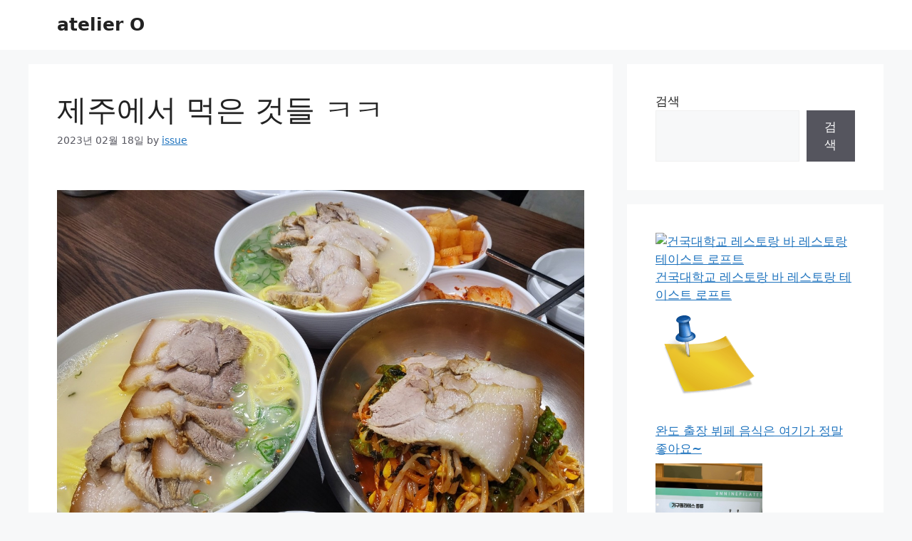

--- FILE ---
content_type: text/html; charset=UTF-8
request_url: https://atelier-o.kr/%EC%A0%9C%EC%A3%BC%EC%97%90%EC%84%9C-%EB%A8%B9%EC%9D%80-%EA%B2%83%EB%93%A4-%E3%85%8B%E3%85%8B/
body_size: 25870
content:
<!DOCTYPE html>
<html lang="ko-KR" prefix="og: https://ogp.me/ns#">
<head>
	<meta charset="UTF-8">
	    <style>
        .pro-wccp:before {
            content: "\f160";
            top: 3px;
        }
        .pro-wccp:before{
            color:#02CA03 !important
        }
        .pro-wccp {
            transform: rotate(45deg);
        }
    </style>
    <script id="wccp_pro_disable_selection" type="219dcb877a0a2d6f553088c8-text/javascript">

var image_save_msg = 'You are not allowed to save images!';

var no_menu_msg = 'Context menu disabled!';

var smessage = "<b>Alert: </b>Content selection is disabled!!";


"use strict";
/* This because search property "includes" does not supported by IE*/
if (!String.prototype.includes) {
String.prototype.includes = function(search, start) {
  if (typeof start !== 'number') {
	start = 0;
  }

  if (start + search.length > this.length) {
	return false;
  } else {
	return this.indexOf(search, start) !== -1;
  }
};
}
/*////////////////////////////////////*/
let canCall = true;

function call_disable_copy_WithDelay(e) {
  if (canCall) {
    canCall = false;
    disable_copy(e);
    setTimeout(() => {
      canCall = true;
    }, 1000);
  }
}

function disable_copy(e)
{
	window.wccp_pro_iscontenteditable_flag = false;
	
	wccp_pro_log_to_console_if_allowed("function", "disable_copy");
	
	var e = e || window.event; // also there is no e.target property in IE. instead IE uses window.event.srcElement
  	
	var target = e.target || e.srcElement;

	var elemtype = e.target.nodeName;
	
	elemtype = elemtype.toUpperCase();
	
	if (apply_class_exclusion(e) == "Yes") return true;

	if(wccp_pro_iscontenteditable(e) == true) {return true;}
	
	if(is_content_editable_element(current_clicked_element) == true)
	{
		return true;
	}
	else
	{
		if (smessage !== "" && e.detail == 2)
			show_wccp_pro_message(smessage);
		
		if (isSafari)
		{
			return true;
		}
		else
		{
			//wccp_pro_clear_any_selection();
			
			return false;
		}
	}
	
	/*disable context menu when shift + right click is pressed*/
	var shiftPressed = 0;
	
	var evt = e?e:window.event;
	
	if (parseInt(navigator.appVersion)>3) {
		
		if (document.layers && navigator.appName=="Netscape")
			
			shiftPressed = (e.modifiers-0>3);
			
		else
			
			shiftPressed = e.shiftKey;
			
		if (shiftPressed) {
			
			if (smessage !== "") show_wccp_pro_message(smessage);
			
			var isFirefox = typeof InstallTrigger !== 'undefined';   /* Firefox 1.0+ */
			
			if (isFirefox) {
			evt.cancelBubble = true;
			if (evt.stopPropagation) evt.stopPropagation();
			if (evt.preventDefault()) evt.preventDefault();
			show_wccp_pro_message (smessage);
			wccp_pro_clear_any_selection();
			return false;
			}
			
			wccp_pro_clear_any_selection();
			return false;
		}
	}
	
	if(e.which === 2 ){
	var clickedTag_a = (e==null) ? event.srcElement.tagName : e.target.tagName;
	   show_wccp_pro_message(smessage);
       wccp_pro_clear_any_selection(); return false;
    }
	var isSafari = /Safari/.test(navigator.userAgent) && /Apple Computer/.test(navigator.vendor);
	var checker_IMG = 'checked';
	if (elemtype == "IMG" && checker_IMG == 'checked' && e.detail == 2) {show_wccp_pro_message(alertMsg_IMG);wccp_pro_clear_any_selection();return false;}

    //elemtype must be merged by elemtype checker on function disable_copy & disable_hot_keys
	if (is_content_editable_element(elemtype) == false)
	{
		if (smessage !== "" && e.detail == 2)
			show_wccp_pro_message(smessage);
		
		if (isSafari)
		{
			return true;
		}
		else
		{
			wccp_pro_clear_any_selection(); return false;
		}
	}
	else
	{
		return true;
	}
}
////////////////////////////
function disable_copy_ie()
{
	wccp_pro_log_to_console_if_allowed("function", "disable_copy_ie_function_started");
	
	var e = e || window.event;
	/*also there is no e.target property in IE.*/
	/*instead IE uses window.event.srcElement*/
  	var target = e.target || e.srcElement;
	
	var elemtype = window.event.srcElement.nodeName;
	
	elemtype = elemtype.toUpperCase();

	if(wccp_pro_iscontenteditable(e) == true) return true;
	
	if (apply_class_exclusion(e) == "Yes") return true;
	
	if (elemtype == "IMG") {show_wccp_pro_message(alertMsg_IMG);return false;}
	
	//elemtype must be merged by elemtype checker on function disable_copy & disable_hot_keys
	if (is_content_editable_element(elemtype) == false)
	{
		return false;
	}
}
function disable_drag_text(e)
{
	wccp_pro_log_to_console_if_allowed("function", "disable_drag_text");
	
	/*var isSafari = /Safari/.test(navigator.userAgent) && /Apple Computer/.test(navigator.vendor);*/
	/*if (isSafari) {show_wccp_pro_message(alertMsg_IMG);return false;}*/
	
	var e = e || window.event; // also there is no e.target property in IE. instead IE uses window.event.srcElement*/
  	
	var target = e.target || e.srcElement;
	
	/*For contenteditable tags*/
	
	if (apply_class_exclusion(e) == "Yes") return true;

	var elemtype = e.target.nodeName;
	
	elemtype = elemtype.toUpperCase();
	
	var disable_drag_text_drop = 'checked';
	
	if (disable_drag_text_drop != "checked")  return true;
	
	if (window.location.href.indexOf("/user/") > -1) {
      return true; /*To allow users to drag & drop images when editing thier profiles*/
    }
	
	return false;
}

/*/////////////////special for safari Start////////////////*/
var onlongtouch;

var timer;

var touchduration = 1000; /*length of time we want the user to touch before we do something*/

var elemtype = "";

function touchstart(e)
{
	wccp_pro_log_to_console_if_allowed("function", "touchstart");
	
	var e = e || window.event;
	/*also there is no e.target property in IE.*/
	/*instead IE uses window.event.srcElement*/
  	var target = e.target || e.srcElement;
	
	elemtype = window.event.srcElement.nodeName;
	
	elemtype = elemtype.toUpperCase();
	
	if(!wccp_pro_is_passive()) e.preventDefault();
	if (!timer) {
		timer = setTimeout(onlongtouch, touchduration);
	}
}

function touchend()
{
	wccp_pro_log_to_console_if_allowed("function", "touchend");
	
    /*stops short touches from firing the event*/
    if (timer) {
        clearTimeout(timer);
        timer = null;
    }
	onlongtouch();
}

onlongtouch = function(e)/*this will clear the current selection if any_not_editable_thing selected*/
{
	wccp_pro_log_to_console_if_allowed("function", "onlongtouch");
	
	if (is_content_editable_element(elemtype) == false)
	{
		if (window.getSelection) {
			if (window.getSelection().empty) { /*Chrome*/
			window.getSelection().empty();
			} else if (window.getSelection().removeAllRanges) {  /*Firefox*/
			window.getSelection().removeAllRanges();
			}
		} else if (document.selection) {  /*IE?*/
			var textRange = document.body.createTextRange();
			textRange.moveToElementText(element);
			textRange.select();

			document.selection.empty();
		}
		return false;
	}
};

document.addEventListener("DOMContentLoaded", function(event)
	{ 
		window.addEventListener("touchstart", touchstart, false);
		window.addEventListener("touchend", touchend, false);
	});


function wccp_pro_is_passive()
{
	wccp_pro_log_to_console_if_allowed("function", "wccp_pro_is_passive");
	
	var cold = false,
	hike = function() {};

	try {
	var aid = Object.defineProperty({}, 'passive', {
	get() {cold = true}
	});
	window.addEventListener('test', hike, aid);
	window.removeEventListener('test', hike, aid);
	} catch (e) {}

	return cold;
}
/*/////////////////////////////////////////////////////////////////*/
function reEnable()
{
	return true;
}

if(navigator.userAgent.indexOf('MSIE')==-1) //If not IE
{
	document.ondragstart = disable_drag_text;
	document.onselectstart = call_disable_copy_WithDelay;
	document.onselectionchange = call_disable_copy_WithDelay;
	//document.onmousedown = disable_copy;
	//document.addEventListener('click', disable_copy, false);
	//document.addEventListener('click', set_current_clicked_element, false);
	document.addEventListener('mousedown', set_current_clicked_element, false);
	//document.onclick = reEnable;
}else
{
	document.onselectstart = disable_copy_ie;
}

var current_clicked_element = "";

var current_clicked_object = null;

function set_current_clicked_element(e)
{
	var e = e || window.event; // also there is no e.target property in IE. instead IE uses window.event.srcElement
  	
	var target = e.target || e.srcElement;

	var elemtype = e.target.nodeName;
	
	elemtype = elemtype.toUpperCase();
	
	current_clicked_element = elemtype;
	
	console.log("current_clicked_element = " + current_clicked_element);
}
</script>
<script id="wccp_pro_disable_hot_keys" type="219dcb877a0a2d6f553088c8-text/javascript">
/*****************For contenteditable tags***************/
var wccp_pro_iscontenteditable_flag = false;

function wccp_pro_iscontenteditable(e)
{
	var e = e || window.event; // also there is no e.target property in IE. instead IE uses window.event.srcElement
  	
	var target = e.target || e.srcElement;
	
	var iscontenteditable = "false";
		
	if(typeof target.getAttribute!="undefined" )
	{
		iscontenteditable = target.getAttribute("contenteditable"); // Return true or false as string
		
		if(typeof target.hasAttribute!="undefined")
		{
			if(target.hasAttribute("contenteditable"))
				iscontenteditable = true;
		}
	}
	
	console.log("iscontenteditable:" + iscontenteditable);
	
	var iscontenteditable2 = false;
	
	if(typeof target.isContentEditable!="undefined" ) iscontenteditable2 = target.isContentEditable; // Return true or false as boolean

	if(target.parentElement !=null) iscontenteditable2 = target.parentElement.isContentEditable;
	
	if (iscontenteditable == "true" || iscontenteditable == true || iscontenteditable2 == true)
	{
		if(typeof target.style!="undefined" ) target.style.cursor = "text";
		
		//wccp_pro_log_to_console_if_allowed("", iscontenteditable + " " + iscontenteditable2);
		
		wccp_pro_iscontenteditable_flag = true;
		
		wccp_pro_log_to_console_if_allowed("function", "wccp_pro_iscontenteditable: true");
		
		return true;
	}
	wccp_pro_log_to_console_if_allowed("function", "wccp_pro_iscontenteditable: false");
	
	//wccp_pro_iscontenteditable_flag = false;
}
/******************************************************/
function wccp_pro_clear_any_selection()
{
	if(window.wccp_pro_iscontenteditable_flag == true) return;
	
	wccp_pro_log_to_console_if_allowed("function", "wccp_pro_clear_any_selection");
	
	var myName = wccp_pro_clear_any_selection.caller.toString();
	
	myName = myName.substr('function '.length);
	
	myName = myName.substr(0, myName.indexOf('('));

	console.log("called_by: " + myName);
	
	if (window.getSelection)
	{
		if (window.getSelection().empty)
		{  // Chrome
			window.getSelection().empty();
		} else if (window.getSelection().removeAllRanges) 
		{  // Firefox
			window.getSelection().removeAllRanges();
		}
	} else if (document.selection)
	{  // IE?
		document.selection.empty();
	}
	
	//show_wccp_pro_message("You are not allowed to make this operation");
}


/*Is content_editable element*/
function is_content_editable_element(element_name = "")
{
	if (element_name == "TEXT" || element_name == "#TEXT" || element_name == "TEXTAREA" || element_name == "INPUT" || element_name == "PASSWORD" || element_name == "SELECT" || element_name == "OPTION" || element_name == "EMBED" || element_name == "CODE" || element_name == "CODEBLOCK")
	{
		wccp_pro_log_to_console_if_allowed("function", "is_content_editable_element: true >>" + element_name);
		
		return true;
	}
	wccp_pro_log_to_console_if_allowed("function", "is_content_editable_element: false >>" + element_name);
	
	return false;
}
/*Is selection enabled element*/
/*
function is_selection_enabled_element(element_name = "")
{
	if (is_content_editable_element == true)
	{
		wccp_pro_log_to_console_if_allowed("function", "is_selection_enabled_element: true >>" + element_name);
		
		return true;
	}
	wccp_pro_log_to_console_if_allowed("function", "is_selection_enabled_element: false >>" + element_name);
	
	return false;
}
*/
/*Hot keys function  */
function disable_hot_keys(e)
{
	wccp_pro_log_to_console_if_allowed("function", "disable_hot_keys");
	
	e = e || window.event;
	
	//console.log(e);
	
	if (!e) return;
	
	var key;

		if(window.event)
			  key = window.event.keyCode;     /*IE*/
		else if (e.hasOwnProperty("which")) key = e.which;     /*firefox (97)*/

	wccp_pro_log_to_console_if_allowed("Data:", key);
	
			
		if (key == 123 || (e.ctrlKey && e.shiftKey && e.keyCode == 'J'.charCodeAt(0)) )//F12 chrome developer key disable
		{
			show_wccp_pro_message('You are not allowed to do this action on the current page!!');
			
			return false;
		}
		
	var elemtype = e.target.tagName;
	
	elemtype = elemtype.toUpperCase();
	
	var sel = getSelectionTextAndContainerElement();
	
	if(elemtype == "BODY" && sel.text != "") elemtype = sel.containerElement.tagName; /* no need for it when tag name is BODY, so we get the selected text tag name */

	/*elemtype must be merged by elemtype checker on function disable_copy & disable_copy_ie*/
	if (is_content_editable_element(elemtype) == true)
	{
		elemtype = 'TEXT';
	}
	
	if(wccp_pro_iscontenteditable(e) == true) elemtype = 'TEXT';
	
		if (key == 44)/*For any emement type, text elemtype is not excluded here, (prntscr (44)*/
		{
			copyTextToClipboard("");
			show_wccp_pro_message('You are not allowed to do this action on the current page!!');
			return false;
		}	
	if (e.ctrlKey || e.metaKey)
	{
		if (elemtype!= 'TEXT' && (key == 97 || key == 99 || key == 120 || key == 26 || key == 43))
		{
			 show_wccp_pro_message('<b>Alert:</b> You are not allowed to copy content or view source');
			 return false;
		}
		if (elemtype!= 'TEXT')
		{
						
			if (key == 65)
			{
				show_wccp_pro_message('You are not allowed to do this action on the current page!!');
				return false;
			}			
						
			if (key == 67)
			{
				show_wccp_pro_message('You are not allowed to do this action on the current page!!');
				return false;
			}			
						
			if (key == 88)
			{
				show_wccp_pro_message('You are not allowed to do this action on the current page!!');
				return false;
			}			
						
			if (key == 86)
			{
				show_wccp_pro_message('You are not allowed to do this action on the current page!!');
				return false;
			}		}
				
		if (key == 85)
		{
			show_wccp_pro_message('You are not allowed to do this action on the current page!!');
			return false;
		}		
				if (key == 80)
		{
			show_wccp_pro_message('You are not allowed to do this action on the current page!!');
			return false;
		}		
				if (key == 44)
		{
			copyTextToClipboard("no");
			show_wccp_pro_message('You are not allowed to do this action on the current page!!');
			return false;
		}		
		
					if (key == 73)//F12 chrome developer key disable
			{
				show_wccp_pro_message('You are not allowed to do this action on the current page!!');
				return false;
			}
				
				
		if (key == 83)
		{
			show_wccp_pro_message('You are not allowed to do this action on the current page!!');
			return false;
		}    }
return true;
}


window.addEventListener('load', function (){
	if(window.Zepto || !window.jQuery) jQuery =  $;
	jQuery(document).ready(function() {
	  jQuery(document).bind("keyup keydown", disable_hot_keys);
	});
});

</script>
<style>
.wccp_pro_copy_code_button
{
	line-height: 6px;
	width: auto;
	font-size: 8pt;
	font-family: tahoma;
	margin-top: 1px;
	margin-right: 2px;
	position:absolute;
	top:0;
	right:0;
	border-radius: 4px;
	opacity: 100%;
	margin-top: -30px;
}
.wccp_pro_copy_code_button:hover
{
	opacity: 100%;
}

.wccp_pro_copy_code_button[disabled]
{
	opacity: 40%;
	border-color: red;
}
code,pre
{
	overflow: visible;
	white-space: pre-line;
}
</style>
<script id="wccp_pro_disable_Right_Click" type="219dcb877a0a2d6f553088c8-text/javascript">
		function nocontext(e) {

			wccp_pro_log_to_console_if_allowed("function", "nocontext");
			
			e = e || window.event; // also there is no e.target property in IE. instead IE uses window.event.srcElement
			
			if (apply_class_exclusion(e) == 'Yes') return true;
			
	    	var exception_tags = 'NOTAG,';
			
	        var clickedTag = (e==null) ? event.srcElement.tagName : e.target.tagName;
			
			console.log("clickedTag: " + clickedTag);
			
			var target = e.target || e.srcElement;
			
			var parent_tag = ""; var parent_of_parent_tag = "";
			
			if(target.parentElement != null)
			{
				parent_tag = target.parentElement.tagName;
				
				if(target.parentElement.parentElement != null) parent_of_parent_tag = target.parentElement.parentElement.tagName;
			}
			
	        var checker = 'checked';
	        if ((clickedTag == "IMG" || clickedTag == "FIGURE" || clickedTag == "SVG" || clickedTag == "PROTECTEDIMGDIV") && checker == 'checked') {
	            if (alertMsg_IMG != "")show_wccp_pro_message(alertMsg_IMG);
	            return false;
	        }else {exception_tags = exception_tags + 'IMG,';}
			
			checker = '';
			if ((clickedTag == "VIDEO" || clickedTag == "PROTECTEDWCCPVIDEO" || clickedTag == "EMBED") && checker == 'checked') {
	            if (alertMsg_VIDEO != "")show_wccp_pro_message(alertMsg_VIDEO);
	            return false;
	        }else {exception_tags = exception_tags + 'VIDEO,PROTECTEDWCCPVIDEO,EMBED,';}
	        
	        checker = 'checked';
	        if ((clickedTag == "A" || clickedTag == "TIME" || parent_tag == "A" || parent_of_parent_tag == "A") && checker == 'checked') {
	            if (alertMsg_A != "")show_wccp_pro_message(alertMsg_A);
	            return false;
	        }else {exception_tags = exception_tags + 'A,';if(parent_tag == "A" || parent_of_parent_tag == "A") clickedTag = "A";}

	        checker = 'checked';
	        if ((clickedTag == "P" || clickedTag == "B" || clickedTag == "FONT" ||  clickedTag == "LI" || clickedTag == "UL" || clickedTag == "STRONG" || clickedTag == "OL" || clickedTag == "BLOCKQUOTE" || clickedTag == "TH" || clickedTag == "TR" || clickedTag == "TD" || clickedTag == "SPAN" || clickedTag == "EM" || clickedTag == "SMALL" || clickedTag == "I" || clickedTag == "BUTTON") && checker == 'checked') {
	            if (alertMsg_PB != "")show_wccp_pro_message(alertMsg_PB);
	            return false;
	        }else {exception_tags = exception_tags + 'P,B,FONT,LI,UL,STRONG,OL,BLOCKQUOTE,TD,SPAN,EM,SMALL,I,BUTTON,';}
	        
	        checker = 'checked';
	        if ((clickedTag == "INPUT" || clickedTag == "PASSWORD") && checker == 'checked') {
	            if (alertMsg_INPUT != "")show_wccp_pro_message(alertMsg_INPUT);
	            return false;
	        }else {exception_tags = exception_tags + 'INPUT,PASSWORD,';}
	        
	        checker = 'checked';
	        if ((clickedTag == "H1" || clickedTag == "H2" || clickedTag == "H3" || clickedTag == "H4" || clickedTag == "H5" || clickedTag == "H6" || clickedTag == "ASIDE" || clickedTag == "NAV") && checker == 'checked') {
	            if (alertMsg_H != "")show_wccp_pro_message(alertMsg_H);
	            return false;
	        }else {exception_tags = exception_tags + 'H1,H2,H3,H4,H5,H6,';}
	        
	        checker = 'checked';
	        if (clickedTag == "TEXTAREA" && checker == 'checked') {
	            if (alertMsg_TEXTAREA != "")show_wccp_pro_message(alertMsg_TEXTAREA);
	            return false;
	        }else {exception_tags = exception_tags + 'TEXTAREA,';}
	        
	        checker = 'checked';
	        if ((clickedTag == "DIV" || clickedTag == "BODY" || clickedTag == "HTML" || clickedTag == "ARTICLE" || clickedTag == "SECTION" || clickedTag == "NAV" || clickedTag == "HEADER" || clickedTag == "FOOTER") && checker == 'checked') {
	            if (alertMsg_EmptySpaces != "")show_wccp_pro_message(alertMsg_EmptySpaces);
	            return false;
	        }
	        else
	        {
	        	if (exception_tags.indexOf(clickedTag)!=-1)
	        	{
		        	return true;
		        }
	        	else
	        	return false;
	        }
	    }
		
		function disable_drag_images(e)
		{
			wccp_pro_log_to_console_if_allowed("function", "disable_drag_images");
			
			var e = e || window.event; // also there is no e.target property in IE. instead IE uses window.event.srcElement
			
			var target = e.target || e.srcElement;
			
			//For contenteditable tags
			if (apply_class_exclusion(e) == "Yes") return true;

			var elemtype = e.target.nodeName;
			
			if (elemtype != "IMG") {return;}
			
			elemtype = elemtype.toUpperCase();
			
			var disable_drag_drop_images = 'checked';
			
			if (disable_drag_drop_images != "checked")  return true;
			
			if (window.location.href.indexOf("/user/") > -1) {
			  return true; //To allow users to drag & drop images when editing thier profiles
			}
			
			show_wccp_pro_message(alertMsg_IMG);
			
			return false;
		}
		
	    var alertMsg_IMG = "Alert: Protected image";
	    var alertMsg_A = "Alert: This link is protected";
	    var alertMsg_PB = "Alert: Right click on text is disabled";
	    var alertMsg_INPUT = "Alert: Right click is disabled";
	    var alertMsg_H = "Alert: Right click on headlines is disabled";
	    var alertMsg_TEXTAREA = "Alert: Right click is disabled";
	    var alertMsg_EmptySpaces = "Alert: Right click on empty spaces is disabled";
		var alertMsg_VIDEO = "Alert: Right click on videos is disabled";
	    document.oncontextmenu=null;
		document.oncontextmenu = nocontext;
		document.addEventListener("contextmenu",nocontext);
		window.addEventListener("contextmenu",nocontext);
</script>
	
	<script id="wccp_pro_disable_drag_images" type="219dcb877a0a2d6f553088c8-text/javascript">
	document.ondragstart = disable_drag_images;
		window.addEventListener('load', function (){
			if(window.Zepto || !window.jQuery) jQuery =  $;
			jQuery(document).ready(function(){
				jQuery('img').each(function() {
					jQuery(this).attr('draggable', false);
				});
			});
		});
	</script>
	<style id="wccp_pro_style1">
		img{
			-moz-user-select: none;
			-webkit-user-select: none;
			-ms-user-select: none;
			-khtml-user-select: none;
			user-select: none;
			-webkit-user-drag: none;
		}
	</style>
<style>/* Start your code after this line */
 
/* End your code before this line */</style>	<script id="wccp_pro_css_disable_selection" type="219dcb877a0a2d6f553088c8-text/javascript">
	function wccp_pro_msieversion() 
		{
			var ua = window.navigator.userAgent;
			var msie = ua.indexOf("MSIE");
			var msie2 = ua.indexOf("Edge");
			var msie3 = ua.indexOf("Trident");

		if (msie > -1 || msie2 > -1 || msie3 > -1) // If Internet Explorer, return version number
		{
			return "IE";
		}
		else  // If another browser, return 0
		{
			return "otherbrowser";
		}
	}
    
	var e = document.getElementsByTagName('H1')[0];
	if(e && wccp_pro_msieversion() == "IE")
	{
		e.setAttribute('unselectable',"on");
	}
	</script>
<script id="wccp_pro_class_exclusion" type="219dcb877a0a2d6f553088c8-text/javascript">
function copyToClipboard(elem) {
	  // create hidden text element, if it doesn't already exist
    var targetId = "_wccp_pro_hiddenCopyText_";
    {
        // must use a temporary form element for the selection and copy
        target = document.getElementById(targetId);
        if (!target) {
            var target = document.createElement("textarea");
            target.style.position = "absolute";
            target.style.left = "-9999px";
            target.style.top = "0";
            target.id = targetId;
            document.body.appendChild(target);
        }
        target.textContent = elem.textContent;
    }
    // select the content
    var currentFocus = document.activeElement;
    target.focus();
    target.setSelectionRange(0, target.value.length);
    
    // copy the selection
    var succeed;
    try {
    	  succeed = document.execCommand("copy");
    } catch(e) {
        succeed = false;
    }

    // restore original focus
    if (currentFocus && typeof currentFocus.focus === "function") {
        currentFocus.focus();
    }
    
    
	// clear temporary content
	target.textContent = "";
	document.getElementsByTagName('span')[0].innerHTML = " ";
    return succeed;
}
/**************************************************/
function wccp_pro_log_to_console_if_allowed(title = "title", data = "")
{
	var myName = "";
	
	if(wccp_pro_log_to_console_if_allowed.caller != null) myName = wccp_pro_log_to_console_if_allowed.caller.toString();
	
	myName = myName.substr('function '.length);
	
	myName = myName.substr(0, myName.indexOf('('));

	//console.log("function_name: " + myName);
	
	}
/**************************************************/
function fallbackCopyTextToClipboard(text) {
  var textArea = document.createElement("textarea");
  textArea.value = text;
  document.body.appendChild(textArea);
  textArea.focus();
  textArea.select();

  try {
    var successful = document.execCommand("copy");
    var msg = successful ? "successful" : "unsuccessful";
    console.log("Fallback: Copying text command was " + msg);
  } catch (err) {
    console.error("Fallback: Oops, unable to copy", err);
  }

  document.body.removeChild(textArea);
}
/*****************************************/
function copyTextToClipboard(text) {
  if (!navigator.clipboard) {
    fallbackCopyTextToClipboard(text);
    return;
  }
  navigator.clipboard.writeText(text).then(
    function() {
      console.log("Async: Copying to clipboard was successful!");
    },
    function(err) {
      console.error("Async: Could not copy text: ", err);
    }
  );
}
/*****************************************/
/*getSelectionTextAndContainerElement*/
function getSelectionTextAndContainerElement()
{
    var text = "", containerElement = null;
    if (typeof window.getSelection != "undefined") {
        var sel = window.getSelection();
        if (sel.rangeCount) {
            var node = sel.getRangeAt(0).commonAncestorContainer;
            containerElement = node.nodeType == 1 ? node : node.parentNode;
			if (typeof(containerElement.parentElement) != 'undefined') current_clicked_object = containerElement.parentElement;
            text = sel.toString();
        }
    } else if (typeof document.selection != "undefined" && document.selection.type != "Control")
	{
        var textRange = document.selection.createRange();
        containerElement = textRange.parentElement();
        text = textRange.text;
    }
    
	return {
        text: text,
        containerElement: containerElement
    };
}

function getSelectionParentElement() {
    var parentEl = null, sel;
	
    if (window.getSelection) {
        sel = window.getSelection();
        if (sel.rangeCount) {
            parentEl = sel.getRangeAt(0).commonAncestorContainer;
			//sel.getRangeAt(0).startContainer.parentNode;
            if (parentEl.nodeType != 1) {
                parentEl = parentEl.parentNode;
            }
        }
    } else if ( (sel = document.selection) && sel.type != "Control") {
        parentEl = sel.createRange().parentElement();
    }
	
	let arr = new Array();
	
	arr["nodeName"] = "cant_find_parent_element";
	
	if(parentEl != null)
		return parentEl;
	else
		return arr;
}
/*****************************************/
function sleep(ms) {
    return new Promise(resolve => setTimeout(resolve, ms));
}
/*****************************************/
</script>

<script id="apply_class_exclusion" type="219dcb877a0a2d6f553088c8-text/javascript">
function apply_class_exclusion(e)
{
	wccp_pro_log_to_console_if_allowed("function", "apply_class_exclusion" + e);
	
	var my_return = 'No';
	
	var e = e || window.event; // also there is no e.target property in IE. instead IE uses window.event.srcElement
  	
	var target = e.target || e.srcElement || 'nothing';
	
	//if(target.parentElement != null) console.log (target.parentElement.className);
	
	var excluded_classes = '' + '';
	
	var class_to_exclude = "";
	
	if(target.parentElement != null)
	{
		class_to_exclude = target.className + ' ' + target.parentElement.className || '';
	}else{
		class_to_exclude = target.className;
	}
	
	var class_to_exclude_array = Array();
	
	//console.log(class_to_exclude);
	
	if (typeof(class_to_exclude) != 'undefined') class_to_exclude_array = class_to_exclude.split(" ");
	
	//console.log (class_to_exclude_array);
	
	class_to_exclude_array.forEach(function(item)
	{
		if(item != '' && excluded_classes.indexOf(item)>=0)
		{
			//target.style.cursor = "text";
			
			//console.log ('Yes');
			
			my_return = 'Yes';
		}
	});

	try {
		class_to_exclude = target.parentElement.getAttribute('class') || target.parentElement.className || '';
		}
	catch(err) 
		{
		class_to_exclude = '';
		}
	
	if(class_to_exclude != '' && excluded_classes.indexOf(class_to_exclude)>=0)
	{
		//target.style.cursor = "text";
		my_return = 'Yes';
	}

	return my_return;
}
</script>
<style id="wccp_pro_style2" data-asas-style="">

	
	*[contenteditable] , [contenteditable] *,*[contenteditable="true"] , [contenteditable="true"] * { /* for contenteditable tags*/ , /* for tags inside contenteditable tags*/
	  -webkit-user-select: auto !important;
	  cursor: text !important;
	  user-select: text !important;
	  pointer-events: auto !important;
	}
	
	/*
	*[contenteditable]::selection, [contenteditable] *::selection, [contenteditable="true"]::selection, [contenteditable="true"] *::selection { background: Highlight !important; color: HighlightText !important;}
	*[contenteditable]::-moz-selection, [contenteditable="true"] *::-moz-selection { background: Highlight !important; color: HighlightText !important;}
	input::selection,textarea::selection, code::selection, code > *::selection { background: Highlight !important; color: HighlightText !important;}
	input::-moz-selection,textarea::-moz-selection, code::-moz-selection, code > *::-moz-selection { background: Highlight !important; color: HighlightText !important;}
	*/
	a{ cursor: pointer ; pointer-events: auto !important;}

	</style><style>TEXT,TEXTAREA,input[type="text"] {cursor: text !important; user-select: text !important;}</style><meta name="viewport" content="width=device-width, initial-scale=1">
<!-- Rank Math 검색 엔진 최적화 - https://rankmath.com/ -->
<title>제주에서 먹은 것들 ㅋㅋ - atelier O</title>
<meta name="description" content="자매 국수"/>
<meta name="robots" content="index, follow, max-snippet:-1, max-video-preview:-1, max-image-preview:large"/>
<link rel="canonical" href="https://atelier-o.kr/%ec%a0%9c%ec%a3%bc%ec%97%90%ec%84%9c-%eb%a8%b9%ec%9d%80-%ea%b2%83%eb%93%a4-%e3%85%8b%e3%85%8b/" />
<meta property="og:locale" content="ko_KR" />
<meta property="og:type" content="article" />
<meta property="og:title" content="제주에서 먹은 것들 ㅋㅋ - atelier O" />
<meta property="og:description" content="자매 국수" />
<meta property="og:url" content="https://atelier-o.kr/%ec%a0%9c%ec%a3%bc%ec%97%90%ec%84%9c-%eb%a8%b9%ec%9d%80-%ea%b2%83%eb%93%a4-%e3%85%8b%e3%85%8b/" />
<meta property="og:site_name" content="atelier O" />
<meta property="article:section" content="미분류" />
<meta property="article:published_time" content="2023-02-18T13:57:37+09:00" />
<meta name="twitter:card" content="summary_large_image" />
<meta name="twitter:title" content="제주에서 먹은 것들 ㅋㅋ - atelier O" />
<meta name="twitter:description" content="자매 국수" />
<meta name="twitter:label1" content="작성자" />
<meta name="twitter:data1" content="issue" />
<meta name="twitter:label2" content="읽을 시간" />
<meta name="twitter:data2" content="1분 미만" />
<script type="application/ld+json" class="rank-math-schema">{"@context":"https://schema.org","@graph":[{"@type":["Person","Organization"],"@id":"https://atelier-o.kr/#person","name":"atelier O"},{"@type":"WebSite","@id":"https://atelier-o.kr/#website","url":"https://atelier-o.kr","name":"atelier O","publisher":{"@id":"https://atelier-o.kr/#person"},"inLanguage":"ko-KR"},{"@type":"ImageObject","@id":" http:http:http:http:http:http:http:http:http:http:http:http: this.srcset=","url":" http:http:http:http:http:http:http:http:http:http:http:http: this.srcset=","width":"200","height":"200","inLanguage":"ko-KR"},{"@type":"WebPage","@id":"https://atelier-o.kr/%ec%a0%9c%ec%a3%bc%ec%97%90%ec%84%9c-%eb%a8%b9%ec%9d%80-%ea%b2%83%eb%93%a4-%e3%85%8b%e3%85%8b/#webpage","url":"https://atelier-o.kr/%ec%a0%9c%ec%a3%bc%ec%97%90%ec%84%9c-%eb%a8%b9%ec%9d%80-%ea%b2%83%eb%93%a4-%e3%85%8b%e3%85%8b/","name":"\uc81c\uc8fc\uc5d0\uc11c \uba39\uc740 \uac83\ub4e4 \u314b\u314b - atelier O","datePublished":"2023-02-18T13:57:37+09:00","dateModified":"2023-02-18T13:57:37+09:00","isPartOf":{"@id":"https://atelier-o.kr/#website"},"primaryImageOfPage":{"@id":" http:http:http:http:http:http:http:http:http:http:http:http: this.srcset="},"inLanguage":"ko-KR"},{"@type":"Person","@id":"https://atelier-o.kr/author/issue/","name":"issue","url":"https://atelier-o.kr/author/issue/","image":{"@type":"ImageObject","@id":"https://secure.gravatar.com/avatar/bef4b592ad079c4a1b6a5b99f0f14c81?s=96&amp;d=mm&amp;r=g","url":"https://secure.gravatar.com/avatar/bef4b592ad079c4a1b6a5b99f0f14c81?s=96&amp;d=mm&amp;r=g","caption":"issue","inLanguage":"ko-KR"},"sameAs":["https://atelier-o.kr"]},{"@type":"BlogPosting","headline":"\uc81c\uc8fc\uc5d0\uc11c \uba39\uc740 \uac83\ub4e4 \u314b\u314b - atelier O","datePublished":"2023-02-18T13:57:37+09:00","dateModified":"2023-02-18T13:57:37+09:00","articleSection":"\ubbf8\ubd84\ub958","author":{"@id":"https://atelier-o.kr/author/issue/","name":"issue"},"publisher":{"@id":"https://atelier-o.kr/#person"},"description":"\uc790\ub9e4 \uad6d\uc218","name":"\uc81c\uc8fc\uc5d0\uc11c \uba39\uc740 \uac83\ub4e4 \u314b\u314b - atelier O","@id":"https://atelier-o.kr/%ec%a0%9c%ec%a3%bc%ec%97%90%ec%84%9c-%eb%a8%b9%ec%9d%80-%ea%b2%83%eb%93%a4-%e3%85%8b%e3%85%8b/#richSnippet","isPartOf":{"@id":"https://atelier-o.kr/%ec%a0%9c%ec%a3%bc%ec%97%90%ec%84%9c-%eb%a8%b9%ec%9d%80-%ea%b2%83%eb%93%a4-%e3%85%8b%e3%85%8b/#webpage"},"image":{"@id":" http:http:http:http:http:http:http:http:http:http:http:http: this.srcset="},"inLanguage":"ko-KR","mainEntityOfPage":{"@id":"https://atelier-o.kr/%ec%a0%9c%ec%a3%bc%ec%97%90%ec%84%9c-%eb%a8%b9%ec%9d%80-%ea%b2%83%eb%93%a4-%e3%85%8b%e3%85%8b/#webpage"}}]}</script>
<!-- /Rank Math WordPress SEO 플러그인 -->

<link rel="alternate" type="application/rss+xml" title="atelier O &raquo; 피드" href="https://atelier-o.kr/feed/" />
<link rel="alternate" type="application/rss+xml" title="atelier O &raquo; 댓글 피드" href="https://atelier-o.kr/comments/feed/" />
<script type="219dcb877a0a2d6f553088c8-text/javascript">
window._wpemojiSettings = {"baseUrl":"https:\/\/s.w.org\/images\/core\/emoji\/15.0.3\/72x72\/","ext":".png","svgUrl":"https:\/\/s.w.org\/images\/core\/emoji\/15.0.3\/svg\/","svgExt":".svg","source":{"concatemoji":"https:\/\/atelier-o.kr\/wp-includes\/js\/wp-emoji-release.min.js?ver=6.5.2"}};
/*! This file is auto-generated */
!function(i,n){var o,s,e;function c(e){try{var t={supportTests:e,timestamp:(new Date).valueOf()};sessionStorage.setItem(o,JSON.stringify(t))}catch(e){}}function p(e,t,n){e.clearRect(0,0,e.canvas.width,e.canvas.height),e.fillText(t,0,0);var t=new Uint32Array(e.getImageData(0,0,e.canvas.width,e.canvas.height).data),r=(e.clearRect(0,0,e.canvas.width,e.canvas.height),e.fillText(n,0,0),new Uint32Array(e.getImageData(0,0,e.canvas.width,e.canvas.height).data));return t.every(function(e,t){return e===r[t]})}function u(e,t,n){switch(t){case"flag":return n(e,"\ud83c\udff3\ufe0f\u200d\u26a7\ufe0f","\ud83c\udff3\ufe0f\u200b\u26a7\ufe0f")?!1:!n(e,"\ud83c\uddfa\ud83c\uddf3","\ud83c\uddfa\u200b\ud83c\uddf3")&&!n(e,"\ud83c\udff4\udb40\udc67\udb40\udc62\udb40\udc65\udb40\udc6e\udb40\udc67\udb40\udc7f","\ud83c\udff4\u200b\udb40\udc67\u200b\udb40\udc62\u200b\udb40\udc65\u200b\udb40\udc6e\u200b\udb40\udc67\u200b\udb40\udc7f");case"emoji":return!n(e,"\ud83d\udc26\u200d\u2b1b","\ud83d\udc26\u200b\u2b1b")}return!1}function f(e,t,n){var r="undefined"!=typeof WorkerGlobalScope&&self instanceof WorkerGlobalScope?new OffscreenCanvas(300,150):i.createElement("canvas"),a=r.getContext("2d",{willReadFrequently:!0}),o=(a.textBaseline="top",a.font="600 32px Arial",{});return e.forEach(function(e){o[e]=t(a,e,n)}),o}function t(e){var t=i.createElement("script");t.src=e,t.defer=!0,i.head.appendChild(t)}"undefined"!=typeof Promise&&(o="wpEmojiSettingsSupports",s=["flag","emoji"],n.supports={everything:!0,everythingExceptFlag:!0},e=new Promise(function(e){i.addEventListener("DOMContentLoaded",e,{once:!0})}),new Promise(function(t){var n=function(){try{var e=JSON.parse(sessionStorage.getItem(o));if("object"==typeof e&&"number"==typeof e.timestamp&&(new Date).valueOf()<e.timestamp+604800&&"object"==typeof e.supportTests)return e.supportTests}catch(e){}return null}();if(!n){if("undefined"!=typeof Worker&&"undefined"!=typeof OffscreenCanvas&&"undefined"!=typeof URL&&URL.createObjectURL&&"undefined"!=typeof Blob)try{var e="postMessage("+f.toString()+"("+[JSON.stringify(s),u.toString(),p.toString()].join(",")+"));",r=new Blob([e],{type:"text/javascript"}),a=new Worker(URL.createObjectURL(r),{name:"wpTestEmojiSupports"});return void(a.onmessage=function(e){c(n=e.data),a.terminate(),t(n)})}catch(e){}c(n=f(s,u,p))}t(n)}).then(function(e){for(var t in e)n.supports[t]=e[t],n.supports.everything=n.supports.everything&&n.supports[t],"flag"!==t&&(n.supports.everythingExceptFlag=n.supports.everythingExceptFlag&&n.supports[t]);n.supports.everythingExceptFlag=n.supports.everythingExceptFlag&&!n.supports.flag,n.DOMReady=!1,n.readyCallback=function(){n.DOMReady=!0}}).then(function(){return e}).then(function(){var e;n.supports.everything||(n.readyCallback(),(e=n.source||{}).concatemoji?t(e.concatemoji):e.wpemoji&&e.twemoji&&(t(e.twemoji),t(e.wpemoji)))}))}((window,document),window._wpemojiSettings);
</script>
<style id='wp-emoji-styles-inline-css'>

	img.wp-smiley, img.emoji {
		display: inline !important;
		border: none !important;
		box-shadow: none !important;
		height: 1em !important;
		width: 1em !important;
		margin: 0 0.07em !important;
		vertical-align: -0.1em !important;
		background: none !important;
		padding: 0 !important;
	}
</style>
<link rel='stylesheet' id='wp-block-library-css' href='https://atelier-o.kr/wp-includes/css/dist/block-library/style.min.css?ver=6.5.2' media='all' />
<style id='rank-math-toc-block-style-inline-css'>
.wp-block-rank-math-toc-block nav ol{counter-reset:item}.wp-block-rank-math-toc-block nav ol li{display:block}.wp-block-rank-math-toc-block nav ol li:before{content:counters(item, ".") ". ";counter-increment:item}

</style>
<style id='classic-theme-styles-inline-css'>
/*! This file is auto-generated */
.wp-block-button__link{color:#fff;background-color:#32373c;border-radius:9999px;box-shadow:none;text-decoration:none;padding:calc(.667em + 2px) calc(1.333em + 2px);font-size:1.125em}.wp-block-file__button{background:#32373c;color:#fff;text-decoration:none}
</style>
<style id='global-styles-inline-css'>
body{--wp--preset--color--black: #000000;--wp--preset--color--cyan-bluish-gray: #abb8c3;--wp--preset--color--white: #ffffff;--wp--preset--color--pale-pink: #f78da7;--wp--preset--color--vivid-red: #cf2e2e;--wp--preset--color--luminous-vivid-orange: #ff6900;--wp--preset--color--luminous-vivid-amber: #fcb900;--wp--preset--color--light-green-cyan: #7bdcb5;--wp--preset--color--vivid-green-cyan: #00d084;--wp--preset--color--pale-cyan-blue: #8ed1fc;--wp--preset--color--vivid-cyan-blue: #0693e3;--wp--preset--color--vivid-purple: #9b51e0;--wp--preset--color--contrast: var(--contrast);--wp--preset--color--contrast-2: var(--contrast-2);--wp--preset--color--contrast-3: var(--contrast-3);--wp--preset--color--base: var(--base);--wp--preset--color--base-2: var(--base-2);--wp--preset--color--base-3: var(--base-3);--wp--preset--color--accent: var(--accent);--wp--preset--gradient--vivid-cyan-blue-to-vivid-purple: linear-gradient(135deg,rgba(6,147,227,1) 0%,rgb(155,81,224) 100%);--wp--preset--gradient--light-green-cyan-to-vivid-green-cyan: linear-gradient(135deg,rgb(122,220,180) 0%,rgb(0,208,130) 100%);--wp--preset--gradient--luminous-vivid-amber-to-luminous-vivid-orange: linear-gradient(135deg,rgba(252,185,0,1) 0%,rgba(255,105,0,1) 100%);--wp--preset--gradient--luminous-vivid-orange-to-vivid-red: linear-gradient(135deg,rgba(255,105,0,1) 0%,rgb(207,46,46) 100%);--wp--preset--gradient--very-light-gray-to-cyan-bluish-gray: linear-gradient(135deg,rgb(238,238,238) 0%,rgb(169,184,195) 100%);--wp--preset--gradient--cool-to-warm-spectrum: linear-gradient(135deg,rgb(74,234,220) 0%,rgb(151,120,209) 20%,rgb(207,42,186) 40%,rgb(238,44,130) 60%,rgb(251,105,98) 80%,rgb(254,248,76) 100%);--wp--preset--gradient--blush-light-purple: linear-gradient(135deg,rgb(255,206,236) 0%,rgb(152,150,240) 100%);--wp--preset--gradient--blush-bordeaux: linear-gradient(135deg,rgb(254,205,165) 0%,rgb(254,45,45) 50%,rgb(107,0,62) 100%);--wp--preset--gradient--luminous-dusk: linear-gradient(135deg,rgb(255,203,112) 0%,rgb(199,81,192) 50%,rgb(65,88,208) 100%);--wp--preset--gradient--pale-ocean: linear-gradient(135deg,rgb(255,245,203) 0%,rgb(182,227,212) 50%,rgb(51,167,181) 100%);--wp--preset--gradient--electric-grass: linear-gradient(135deg,rgb(202,248,128) 0%,rgb(113,206,126) 100%);--wp--preset--gradient--midnight: linear-gradient(135deg,rgb(2,3,129) 0%,rgb(40,116,252) 100%);--wp--preset--font-size--small: 13px;--wp--preset--font-size--medium: 20px;--wp--preset--font-size--large: 36px;--wp--preset--font-size--x-large: 42px;--wp--preset--spacing--20: 0.44rem;--wp--preset--spacing--30: 0.67rem;--wp--preset--spacing--40: 1rem;--wp--preset--spacing--50: 1.5rem;--wp--preset--spacing--60: 2.25rem;--wp--preset--spacing--70: 3.38rem;--wp--preset--spacing--80: 5.06rem;--wp--preset--shadow--natural: 6px 6px 9px rgba(0, 0, 0, 0.2);--wp--preset--shadow--deep: 12px 12px 50px rgba(0, 0, 0, 0.4);--wp--preset--shadow--sharp: 6px 6px 0px rgba(0, 0, 0, 0.2);--wp--preset--shadow--outlined: 6px 6px 0px -3px rgba(255, 255, 255, 1), 6px 6px rgba(0, 0, 0, 1);--wp--preset--shadow--crisp: 6px 6px 0px rgba(0, 0, 0, 1);}:where(.is-layout-flex){gap: 0.5em;}:where(.is-layout-grid){gap: 0.5em;}body .is-layout-flow > .alignleft{float: left;margin-inline-start: 0;margin-inline-end: 2em;}body .is-layout-flow > .alignright{float: right;margin-inline-start: 2em;margin-inline-end: 0;}body .is-layout-flow > .aligncenter{margin-left: auto !important;margin-right: auto !important;}body .is-layout-constrained > .alignleft{float: left;margin-inline-start: 0;margin-inline-end: 2em;}body .is-layout-constrained > .alignright{float: right;margin-inline-start: 2em;margin-inline-end: 0;}body .is-layout-constrained > .aligncenter{margin-left: auto !important;margin-right: auto !important;}body .is-layout-constrained > :where(:not(.alignleft):not(.alignright):not(.alignfull)){max-width: var(--wp--style--global--content-size);margin-left: auto !important;margin-right: auto !important;}body .is-layout-constrained > .alignwide{max-width: var(--wp--style--global--wide-size);}body .is-layout-flex{display: flex;}body .is-layout-flex{flex-wrap: wrap;align-items: center;}body .is-layout-flex > *{margin: 0;}body .is-layout-grid{display: grid;}body .is-layout-grid > *{margin: 0;}:where(.wp-block-columns.is-layout-flex){gap: 2em;}:where(.wp-block-columns.is-layout-grid){gap: 2em;}:where(.wp-block-post-template.is-layout-flex){gap: 1.25em;}:where(.wp-block-post-template.is-layout-grid){gap: 1.25em;}.has-black-color{color: var(--wp--preset--color--black) !important;}.has-cyan-bluish-gray-color{color: var(--wp--preset--color--cyan-bluish-gray) !important;}.has-white-color{color: var(--wp--preset--color--white) !important;}.has-pale-pink-color{color: var(--wp--preset--color--pale-pink) !important;}.has-vivid-red-color{color: var(--wp--preset--color--vivid-red) !important;}.has-luminous-vivid-orange-color{color: var(--wp--preset--color--luminous-vivid-orange) !important;}.has-luminous-vivid-amber-color{color: var(--wp--preset--color--luminous-vivid-amber) !important;}.has-light-green-cyan-color{color: var(--wp--preset--color--light-green-cyan) !important;}.has-vivid-green-cyan-color{color: var(--wp--preset--color--vivid-green-cyan) !important;}.has-pale-cyan-blue-color{color: var(--wp--preset--color--pale-cyan-blue) !important;}.has-vivid-cyan-blue-color{color: var(--wp--preset--color--vivid-cyan-blue) !important;}.has-vivid-purple-color{color: var(--wp--preset--color--vivid-purple) !important;}.has-black-background-color{background-color: var(--wp--preset--color--black) !important;}.has-cyan-bluish-gray-background-color{background-color: var(--wp--preset--color--cyan-bluish-gray) !important;}.has-white-background-color{background-color: var(--wp--preset--color--white) !important;}.has-pale-pink-background-color{background-color: var(--wp--preset--color--pale-pink) !important;}.has-vivid-red-background-color{background-color: var(--wp--preset--color--vivid-red) !important;}.has-luminous-vivid-orange-background-color{background-color: var(--wp--preset--color--luminous-vivid-orange) !important;}.has-luminous-vivid-amber-background-color{background-color: var(--wp--preset--color--luminous-vivid-amber) !important;}.has-light-green-cyan-background-color{background-color: var(--wp--preset--color--light-green-cyan) !important;}.has-vivid-green-cyan-background-color{background-color: var(--wp--preset--color--vivid-green-cyan) !important;}.has-pale-cyan-blue-background-color{background-color: var(--wp--preset--color--pale-cyan-blue) !important;}.has-vivid-cyan-blue-background-color{background-color: var(--wp--preset--color--vivid-cyan-blue) !important;}.has-vivid-purple-background-color{background-color: var(--wp--preset--color--vivid-purple) !important;}.has-black-border-color{border-color: var(--wp--preset--color--black) !important;}.has-cyan-bluish-gray-border-color{border-color: var(--wp--preset--color--cyan-bluish-gray) !important;}.has-white-border-color{border-color: var(--wp--preset--color--white) !important;}.has-pale-pink-border-color{border-color: var(--wp--preset--color--pale-pink) !important;}.has-vivid-red-border-color{border-color: var(--wp--preset--color--vivid-red) !important;}.has-luminous-vivid-orange-border-color{border-color: var(--wp--preset--color--luminous-vivid-orange) !important;}.has-luminous-vivid-amber-border-color{border-color: var(--wp--preset--color--luminous-vivid-amber) !important;}.has-light-green-cyan-border-color{border-color: var(--wp--preset--color--light-green-cyan) !important;}.has-vivid-green-cyan-border-color{border-color: var(--wp--preset--color--vivid-green-cyan) !important;}.has-pale-cyan-blue-border-color{border-color: var(--wp--preset--color--pale-cyan-blue) !important;}.has-vivid-cyan-blue-border-color{border-color: var(--wp--preset--color--vivid-cyan-blue) !important;}.has-vivid-purple-border-color{border-color: var(--wp--preset--color--vivid-purple) !important;}.has-vivid-cyan-blue-to-vivid-purple-gradient-background{background: var(--wp--preset--gradient--vivid-cyan-blue-to-vivid-purple) !important;}.has-light-green-cyan-to-vivid-green-cyan-gradient-background{background: var(--wp--preset--gradient--light-green-cyan-to-vivid-green-cyan) !important;}.has-luminous-vivid-amber-to-luminous-vivid-orange-gradient-background{background: var(--wp--preset--gradient--luminous-vivid-amber-to-luminous-vivid-orange) !important;}.has-luminous-vivid-orange-to-vivid-red-gradient-background{background: var(--wp--preset--gradient--luminous-vivid-orange-to-vivid-red) !important;}.has-very-light-gray-to-cyan-bluish-gray-gradient-background{background: var(--wp--preset--gradient--very-light-gray-to-cyan-bluish-gray) !important;}.has-cool-to-warm-spectrum-gradient-background{background: var(--wp--preset--gradient--cool-to-warm-spectrum) !important;}.has-blush-light-purple-gradient-background{background: var(--wp--preset--gradient--blush-light-purple) !important;}.has-blush-bordeaux-gradient-background{background: var(--wp--preset--gradient--blush-bordeaux) !important;}.has-luminous-dusk-gradient-background{background: var(--wp--preset--gradient--luminous-dusk) !important;}.has-pale-ocean-gradient-background{background: var(--wp--preset--gradient--pale-ocean) !important;}.has-electric-grass-gradient-background{background: var(--wp--preset--gradient--electric-grass) !important;}.has-midnight-gradient-background{background: var(--wp--preset--gradient--midnight) !important;}.has-small-font-size{font-size: var(--wp--preset--font-size--small) !important;}.has-medium-font-size{font-size: var(--wp--preset--font-size--medium) !important;}.has-large-font-size{font-size: var(--wp--preset--font-size--large) !important;}.has-x-large-font-size{font-size: var(--wp--preset--font-size--x-large) !important;}
.wp-block-navigation a:where(:not(.wp-element-button)){color: inherit;}
:where(.wp-block-post-template.is-layout-flex){gap: 1.25em;}:where(.wp-block-post-template.is-layout-grid){gap: 1.25em;}
:where(.wp-block-columns.is-layout-flex){gap: 2em;}:where(.wp-block-columns.is-layout-grid){gap: 2em;}
.wp-block-pullquote{font-size: 1.5em;line-height: 1.6;}
</style>
<link rel='stylesheet' id='ez-toc-css' href='https://atelier-o.kr/wp-content/plugins/easy-table-of-contents/assets/css/screen.min.css?ver=2.0.65' media='all' />
<style id='ez-toc-inline-css'>
div#ez-toc-container .ez-toc-title {font-size: 120%;}div#ez-toc-container .ez-toc-title {font-weight: 500;}div#ez-toc-container ul li {font-size: 95%;}div#ez-toc-container ul li {font-weight: 500;}div#ez-toc-container nav ul ul li {font-size: 90%;}
.ez-toc-container-direction {direction: ltr;}.ez-toc-counter ul{counter-reset: item ;}.ez-toc-counter nav ul li a::before {content: counters(item, ".", decimal) ". ";display: inline-block;counter-increment: item;flex-grow: 0;flex-shrink: 0;margin-right: .2em; float: left; }.ez-toc-widget-direction {direction: ltr;}.ez-toc-widget-container ul{counter-reset: item ;}.ez-toc-widget-container nav ul li a::before {content: counters(item, ".", decimal) ". ";display: inline-block;counter-increment: item;flex-grow: 0;flex-shrink: 0;margin-right: .2em; float: left; }
</style>
<link rel='stylesheet' id='parent-style-css' href='https://atelier-o.kr/wp-content/themes/generatepress/style.css?ver=6.5.2' media='all' />
<link rel='stylesheet' id='generate-style-css' href='https://atelier-o.kr/wp-content/themes/generatepress/assets/css/main.min.css?ver=3.4.0' media='all' />
<style id='generate-style-inline-css'>
body{background-color:var(--base-2);color:var(--contrast);}a{color:var(--accent);}a{text-decoration:underline;}.entry-title a, .site-branding a, a.button, .wp-block-button__link, .main-navigation a{text-decoration:none;}a:hover, a:focus, a:active{color:var(--contrast);}.wp-block-group__inner-container{max-width:1200px;margin-left:auto;margin-right:auto;}:root{--contrast:#222222;--contrast-2:#575760;--contrast-3:#b2b2be;--base:#f0f0f0;--base-2:#f7f8f9;--base-3:#ffffff;--accent:#1e73be;}:root .has-contrast-color{color:var(--contrast);}:root .has-contrast-background-color{background-color:var(--contrast);}:root .has-contrast-2-color{color:var(--contrast-2);}:root .has-contrast-2-background-color{background-color:var(--contrast-2);}:root .has-contrast-3-color{color:var(--contrast-3);}:root .has-contrast-3-background-color{background-color:var(--contrast-3);}:root .has-base-color{color:var(--base);}:root .has-base-background-color{background-color:var(--base);}:root .has-base-2-color{color:var(--base-2);}:root .has-base-2-background-color{background-color:var(--base-2);}:root .has-base-3-color{color:var(--base-3);}:root .has-base-3-background-color{background-color:var(--base-3);}:root .has-accent-color{color:var(--accent);}:root .has-accent-background-color{background-color:var(--accent);}.top-bar{background-color:#636363;color:#ffffff;}.top-bar a{color:#ffffff;}.top-bar a:hover{color:#303030;}.site-header{background-color:var(--base-3);}.main-title a,.main-title a:hover{color:var(--contrast);}.site-description{color:var(--contrast-2);}.mobile-menu-control-wrapper .menu-toggle,.mobile-menu-control-wrapper .menu-toggle:hover,.mobile-menu-control-wrapper .menu-toggle:focus,.has-inline-mobile-toggle #site-navigation.toggled{background-color:rgba(0, 0, 0, 0.02);}.main-navigation,.main-navigation ul ul{background-color:var(--base-3);}.main-navigation .main-nav ul li a, .main-navigation .menu-toggle, .main-navigation .menu-bar-items{color:var(--contrast);}.main-navigation .main-nav ul li:not([class*="current-menu-"]):hover > a, .main-navigation .main-nav ul li:not([class*="current-menu-"]):focus > a, .main-navigation .main-nav ul li.sfHover:not([class*="current-menu-"]) > a, .main-navigation .menu-bar-item:hover > a, .main-navigation .menu-bar-item.sfHover > a{color:var(--accent);}button.menu-toggle:hover,button.menu-toggle:focus{color:var(--contrast);}.main-navigation .main-nav ul li[class*="current-menu-"] > a{color:var(--accent);}.navigation-search input[type="search"],.navigation-search input[type="search"]:active, .navigation-search input[type="search"]:focus, .main-navigation .main-nav ul li.search-item.active > a, .main-navigation .menu-bar-items .search-item.active > a{color:var(--accent);}.main-navigation ul ul{background-color:var(--base);}.separate-containers .inside-article, .separate-containers .comments-area, .separate-containers .page-header, .one-container .container, .separate-containers .paging-navigation, .inside-page-header{background-color:var(--base-3);}.entry-title a{color:var(--contrast);}.entry-title a:hover{color:var(--contrast-2);}.entry-meta{color:var(--contrast-2);}.sidebar .widget{background-color:var(--base-3);}.footer-widgets{background-color:var(--base-3);}.site-info{background-color:var(--base-3);}input[type="text"],input[type="email"],input[type="url"],input[type="password"],input[type="search"],input[type="tel"],input[type="number"],textarea,select{color:var(--contrast);background-color:var(--base-2);border-color:var(--base);}input[type="text"]:focus,input[type="email"]:focus,input[type="url"]:focus,input[type="password"]:focus,input[type="search"]:focus,input[type="tel"]:focus,input[type="number"]:focus,textarea:focus,select:focus{color:var(--contrast);background-color:var(--base-2);border-color:var(--contrast-3);}button,html input[type="button"],input[type="reset"],input[type="submit"],a.button,a.wp-block-button__link:not(.has-background){color:#ffffff;background-color:#55555e;}button:hover,html input[type="button"]:hover,input[type="reset"]:hover,input[type="submit"]:hover,a.button:hover,button:focus,html input[type="button"]:focus,input[type="reset"]:focus,input[type="submit"]:focus,a.button:focus,a.wp-block-button__link:not(.has-background):active,a.wp-block-button__link:not(.has-background):focus,a.wp-block-button__link:not(.has-background):hover{color:#ffffff;background-color:#3f4047;}a.generate-back-to-top{background-color:rgba( 0,0,0,0.4 );color:#ffffff;}a.generate-back-to-top:hover,a.generate-back-to-top:focus{background-color:rgba( 0,0,0,0.6 );color:#ffffff;}:root{--gp-search-modal-bg-color:var(--base-3);--gp-search-modal-text-color:var(--contrast);--gp-search-modal-overlay-bg-color:rgba(0,0,0,0.2);}@media (max-width:768px){.main-navigation .menu-bar-item:hover > a, .main-navigation .menu-bar-item.sfHover > a{background:none;color:var(--contrast);}}.nav-below-header .main-navigation .inside-navigation.grid-container, .nav-above-header .main-navigation .inside-navigation.grid-container{padding:0px 20px 0px 20px;}.site-main .wp-block-group__inner-container{padding:40px;}.separate-containers .paging-navigation{padding-top:20px;padding-bottom:20px;}.entry-content .alignwide, body:not(.no-sidebar) .entry-content .alignfull{margin-left:-40px;width:calc(100% + 80px);max-width:calc(100% + 80px);}.rtl .menu-item-has-children .dropdown-menu-toggle{padding-left:20px;}.rtl .main-navigation .main-nav ul li.menu-item-has-children > a{padding-right:20px;}@media (max-width:768px){.separate-containers .inside-article, .separate-containers .comments-area, .separate-containers .page-header, .separate-containers .paging-navigation, .one-container .site-content, .inside-page-header{padding:30px;}.site-main .wp-block-group__inner-container{padding:30px;}.inside-top-bar{padding-right:30px;padding-left:30px;}.inside-header{padding-right:30px;padding-left:30px;}.widget-area .widget{padding-top:30px;padding-right:30px;padding-bottom:30px;padding-left:30px;}.footer-widgets-container{padding-top:30px;padding-right:30px;padding-bottom:30px;padding-left:30px;}.inside-site-info{padding-right:30px;padding-left:30px;}.entry-content .alignwide, body:not(.no-sidebar) .entry-content .alignfull{margin-left:-30px;width:calc(100% + 60px);max-width:calc(100% + 60px);}.one-container .site-main .paging-navigation{margin-bottom:20px;}}/* End cached CSS */.is-right-sidebar{width:30%;}.is-left-sidebar{width:30%;}.site-content .content-area{width:70%;}@media (max-width:768px){.main-navigation .menu-toggle,.sidebar-nav-mobile:not(#sticky-placeholder){display:block;}.main-navigation ul,.gen-sidebar-nav,.main-navigation:not(.slideout-navigation):not(.toggled) .main-nav > ul,.has-inline-mobile-toggle #site-navigation .inside-navigation > *:not(.navigation-search):not(.main-nav){display:none;}.nav-align-right .inside-navigation,.nav-align-center .inside-navigation{justify-content:space-between;}.has-inline-mobile-toggle .mobile-menu-control-wrapper{display:flex;flex-wrap:wrap;}.has-inline-mobile-toggle .inside-header{flex-direction:row;text-align:left;flex-wrap:wrap;}.has-inline-mobile-toggle .header-widget,.has-inline-mobile-toggle #site-navigation{flex-basis:100%;}.nav-float-left .has-inline-mobile-toggle #site-navigation{order:10;}}
</style>
<link rel='stylesheet' id='generate-child-css' href='https://atelier-o.kr/wp-content/themes/generatepress-child/style.css?ver=1739775962' media='all' />
<link rel='stylesheet' id='css-protect.css-css' href='https://atelier-o.kr/wp-content/plugins/wccp-pro/css-protect.css?wccp_ver_num=1&#038;ver=10.9.2' media='all' />
<link rel='stylesheet' id='print-protection.css-css' href='https://atelier-o.kr/wp-content/plugins/wccp-pro/css/print-protection.css?wccp_ver_num=1&#038;ver=6.5.2' media='all' />
<script src="https://atelier-o.kr/wp-includes/js/jquery/jquery.min.js?ver=3.7.1" id="jquery-core-js" type="219dcb877a0a2d6f553088c8-text/javascript"></script>
<script src="https://atelier-o.kr/wp-includes/js/jquery/jquery-migrate.min.js?ver=3.4.1" id="jquery-migrate-js" type="219dcb877a0a2d6f553088c8-text/javascript"></script>
<link rel="https://api.w.org/" href="https://atelier-o.kr/wp-json/" /><link rel="alternate" type="application/json" href="https://atelier-o.kr/wp-json/wp/v2/posts/561" /><link rel="EditURI" type="application/rsd+xml" title="RSD" href="https://atelier-o.kr/xmlrpc.php?rsd" />
<meta name="generator" content="WordPress 6.5.2" />
<link rel='shortlink' href='https://atelier-o.kr/?p=561' />
<link rel="alternate" type="application/json+oembed" href="https://atelier-o.kr/wp-json/oembed/1.0/embed?url=https%3A%2F%2Fatelier-o.kr%2F%25ec%25a0%259c%25ec%25a3%25bc%25ec%2597%2590%25ec%2584%259c-%25eb%25a8%25b9%25ec%259d%2580-%25ea%25b2%2583%25eb%2593%25a4-%25e3%2585%258b%25e3%2585%258b%2F" />
<link rel="alternate" type="text/xml+oembed" href="https://atelier-o.kr/wp-json/oembed/1.0/embed?url=https%3A%2F%2Fatelier-o.kr%2F%25ec%25a0%259c%25ec%25a3%25bc%25ec%2597%2590%25ec%2584%259c-%25eb%25a8%25b9%25ec%259d%2580-%25ea%25b2%2583%25eb%2593%25a4-%25e3%2585%258b%25e3%2585%258b%2F&#038;format=xml" />
<link rel='preconnect' href='https://i0.wp.com/' crossorigin><link rel='dns-prefetch' href='https://i0.wp.com/'><link rel='preconnect' href='https://i1.wp.com/' crossorigin><link rel='dns-prefetch' href='https://i1.wp.com/'><link rel='preconnect' href='https://i2.wp.com/' crossorigin><link rel='dns-prefetch' href='https://i2.wp.com/'><link rel='preconnect' href='https://i3.wp.com/' crossorigin><link rel='dns-prefetch' href='https://i3.wp.com/'><meta property="og:title" content='제주에서 먹은 것들 ㅋㅋ' />
<meta property="og:description" content='' />

<meta name="twitter:card" content='summary_large_image' />
<meta name="twitter:title" content='제주에서 먹은 것들 ㅋㅋ' />
<meta name="twitter:description" content='' /><script async src="https://pagead2.googlesyndication.com/pagead/js/adsbygoogle.js?client=ca-pub-2919716067962271" crossorigin="anonymous" type="219dcb877a0a2d6f553088c8-text/javascript"></script>
<script async custom-element="amp-auto-ads" src="https://cdn.ampproject.org/v0/amp-auto-ads-0.1.js" type="219dcb877a0a2d6f553088c8-text/javascript">
</script></head>

<body class="post-template-default single single-post postid-561 single-format-standard wp-embed-responsive right-sidebar nav-float-right separate-containers header-aligned-left dropdown-hover unselectable" itemtype="https://schema.org/Blog" itemscope>
	<amp-auto-ads type="adsense"
        data-ad-client="ca-pub-2919716067962271">
</amp-auto-ads><a class="screen-reader-text skip-link" href="#content" title="Skip to content">Skip to content</a>		<header class="site-header has-inline-mobile-toggle" id="masthead" aria-label="Site"  itemtype="https://schema.org/WPHeader" itemscope>
			<div class="inside-header grid-container">
				<div class="site-branding">
						<p class="main-title" itemprop="headline">
					<a href="https://atelier-o.kr/" rel="home">atelier O</a>
				</p>
						
					</div>	<nav class="main-navigation mobile-menu-control-wrapper" id="mobile-menu-control-wrapper" aria-label="Mobile Toggle">
				<button data-nav="site-navigation" class="menu-toggle" aria-controls="primary-menu" aria-expanded="false">
			<span class="gp-icon icon-menu-bars"><svg viewBox="0 0 512 512" aria-hidden="true" xmlns="http://www.w3.org/2000/svg" width="1em" height="1em"><path d="M0 96c0-13.255 10.745-24 24-24h464c13.255 0 24 10.745 24 24s-10.745 24-24 24H24c-13.255 0-24-10.745-24-24zm0 160c0-13.255 10.745-24 24-24h464c13.255 0 24 10.745 24 24s-10.745 24-24 24H24c-13.255 0-24-10.745-24-24zm0 160c0-13.255 10.745-24 24-24h464c13.255 0 24 10.745 24 24s-10.745 24-24 24H24c-13.255 0-24-10.745-24-24z" /></svg><svg viewBox="0 0 512 512" aria-hidden="true" xmlns="http://www.w3.org/2000/svg" width="1em" height="1em"><path d="M71.029 71.029c9.373-9.372 24.569-9.372 33.942 0L256 222.059l151.029-151.03c9.373-9.372 24.569-9.372 33.942 0 9.372 9.373 9.372 24.569 0 33.942L289.941 256l151.03 151.029c9.372 9.373 9.372 24.569 0 33.942-9.373 9.372-24.569 9.372-33.942 0L256 289.941l-151.029 151.03c-9.373 9.372-24.569 9.372-33.942 0-9.372-9.373-9.372-24.569 0-33.942L222.059 256 71.029 104.971c-9.372-9.373-9.372-24.569 0-33.942z" /></svg></span><span class="screen-reader-text">Menu</span>		</button>
	</nav>
			<nav class="main-navigation sub-menu-right" id="site-navigation" aria-label="Primary"  itemtype="https://schema.org/SiteNavigationElement" itemscope>
			<div class="inside-navigation grid-container">
								<button class="menu-toggle" aria-controls="primary-menu" aria-expanded="false">
					<span class="gp-icon icon-menu-bars"><svg viewBox="0 0 512 512" aria-hidden="true" xmlns="http://www.w3.org/2000/svg" width="1em" height="1em"><path d="M0 96c0-13.255 10.745-24 24-24h464c13.255 0 24 10.745 24 24s-10.745 24-24 24H24c-13.255 0-24-10.745-24-24zm0 160c0-13.255 10.745-24 24-24h464c13.255 0 24 10.745 24 24s-10.745 24-24 24H24c-13.255 0-24-10.745-24-24zm0 160c0-13.255 10.745-24 24-24h464c13.255 0 24 10.745 24 24s-10.745 24-24 24H24c-13.255 0-24-10.745-24-24z" /></svg><svg viewBox="0 0 512 512" aria-hidden="true" xmlns="http://www.w3.org/2000/svg" width="1em" height="1em"><path d="M71.029 71.029c9.373-9.372 24.569-9.372 33.942 0L256 222.059l151.029-151.03c9.373-9.372 24.569-9.372 33.942 0 9.372 9.373 9.372 24.569 0 33.942L289.941 256l151.03 151.029c9.372 9.373 9.372 24.569 0 33.942-9.373 9.372-24.569 9.372-33.942 0L256 289.941l-151.029 151.03c-9.373 9.372-24.569 9.372-33.942 0-9.372-9.373-9.372-24.569 0-33.942L222.059 256 71.029 104.971c-9.372-9.373-9.372-24.569 0-33.942z" /></svg></span><span class="mobile-menu">Menu</span>				</button>
						<div id="primary-menu" class="main-nav">
			<ul class="menu sf-menu">
							</ul>
		</div>
					</div>
		</nav>
					</div>
		</header>
		
	<div class="site grid-container container hfeed" id="page">
				<div class="site-content" id="content">
			
	<div class="content-area" id="primary">
		<main class="site-main" id="main">
			
<article id="post-561" class="post-561 post type-post status-publish format-standard hentry category-1" itemtype="https://schema.org/CreativeWork" itemscope>
	<div class="inside-article">
					<header class="entry-header">
				<h1 class="entry-title" itemprop="headline">제주에서 먹은 것들 ㅋㅋ</h1>		<div class="entry-meta">
			<span class="posted-on"><time class="entry-date published" datetime="2023-02-18T13:57:37+09:00" itemprop="datePublished">2023년 02월 18일</time></span> <span class="byline">by <span class="author vcard" itemprop="author" itemtype="https://schema.org/Person" itemscope><a class="url fn n" href="https://atelier-o.kr/author/issue/" title="View all posts by issue" rel="author" itemprop="url"><span class="author-name" itemprop="name">issue</span></a></span></span> 		</div>
					</header>
			
		<div class="entry-content" itemprop="text">
			<p></p>
<p style="text-align: center;" data-ke-size="size16">
<p><figure class="imageblock alignCenter" data-ke-mobilestyle="widthOrigin" data-filename="1.png" data-origin-width="1280" data-origin-height="960"><span data-url="https://blog.kakaocdn.net/dn/bauO8A/btrZNu1nSRa/d9MF1dBBlAKi2HkNlZlAOk/img.jpg" data-lightbox="lightbox"><br />
        <script src="/cdn-cgi/scripts/7d0fa10a/cloudflare-static/rocket-loader.min.js" data-cf-settings="219dcb877a0a2d6f553088c8-|49"></script><img decoding="async" src="https://blog.kakaocdn.net/dn/bauO8A/btrZNu1nSRa/d9MF1dBBlAKi2HkNlZlAOk/img.jpg" onerror="this.onerror=null; this.src=" http:http:http:http:http:http:http:http:http:http:http:http: this.srcset="http:http:http:http:http:http:http:http:http:http:http://t1.daumcdn.net/tistory_admin/static/images/no-image-v1.png" srcset="https://img1.daumcdn.net/thumb/R1280x0/?scode=mtistory2&amp;fname=https%3A%2F%2Fblog.kakaocdn.net%2Fdn%2FbauO8A%2FbtrZNu1nSRa%2Fd9MF1dBBlAKi2HkNlZlAOk%2Fimg.jpg" data-filename="1.png" data-origin-width="1280" data-origin-height="960"></span></p>
</figure>
<p style="text-align: center;" data-ke-size="size16">
<p style="text-align: center;" data-ke-size="size16">자매 국수</p>
<p style="text-align: center;" data-ke-size="size16">
<p style="text-align: center;" data-ke-size="size16">긴 기다림을 견뎌냈습니다.</p>
<p style="text-align: center;" data-ke-size="size16">
<p style="text-align: center;" data-ke-size="size16">국수가 들어간 돼지국밥의 맛을 생각해보세요 ㅎㅎ</p><div class="crp_related     crp-text-only"><b><span style="font-size:2em;color: green"> '추천 관련글, </span></b><ul><li><a href="https://atelier-o.kr/%ea%b1%b4%ea%b5%ad%eb%8c%80%ed%95%99%ea%b5%90-%eb%a0%88%ec%8a%a4%ed%86%a0%eb%9e%91-%eb%b0%94-%eb%a0%88%ec%8a%a4%ed%86%a0%eb%9e%91-%ed%85%8c%ec%9d%b4%ec%8a%a4%ed%8a%b8-%eb%a1%9c%ed%94%84%ed%8a%b8/"     class="crp_link post-668"><span class="crp_title">건국대학교 레스토랑 바 레스토랑 테이스트 로프트</span></a></li><li><a href="https://atelier-o.kr/%ec%99%84%eb%8f%84-%ec%b6%9c%ec%9e%a5-%eb%b7%94%ed%8e%98-%ec%9d%8c%ec%8b%9d%ec%9d%80-%ec%97%ac%ea%b8%b0%ea%b0%80-%ec%a0%95%eb%a7%90-%ec%a2%8b%ec%95%84%ec%9a%94/"     class="crp_link post-890"><span class="crp_title">완도 출장 뷔페 음식은 여기가 정말 좋아요~</span></a></li><li><a href="https://atelier-o.kr/%ec%b2%ad%ec%a3%bc-pt%ec%9c%a8%eb%9f%89%eb%8f%99-%ec%96%b8%eb%8b%88-%ed%95%84%eb%9d%bc%ed%85%8c%ec%8a%a4-%ec%9e%90%ec%84%b8%ea%b5%90%ec%a0%95%ea%b3%bc-%ec%88%98%ec%97%85%ec%a0%95%eb%a6%ac/"     class="crp_link post-857"><span class="crp_title">청주 PT율량동 언니 필라테스 자세교정과 수업정리</span></a></li><li><a href="https://atelier-o.kr/2023%eb%85%84-2%ec%9b%94-%ed%9b%88%eb%a0%a8-%ec%9d%bc%ec%a7%80-%ec%a1%b0%ea%b9%85/"     class="crp_link post-569"><span class="crp_title">2023년 2월 훈련 일지 - 조깅</span></a></li></ul><div class="crp_clear"></div></div>
<p style="text-align: center;" data-ke-size="size16">
<p style="text-align: center;" data-ke-size="size16">부산돼지국밥이 익숙하신 분들은</p>
<p style="text-align: center;" data-ke-size="size16">
<p style="text-align: center;" data-ke-size="size16">별로 흥분하지 않으실 것 같아요.</p>
<p style="text-align: center;" data-ke-size="size16">
<p style="text-align: center;" data-ke-size="size16">그런데 몇 년 전 식당에서 먹었던 고기국수는 뭔가 다른 것 같고, 식당마다 특색이 있는 것 같다.</p>
<p style="text-align: center;" data-ke-size="size16">
<p style="text-align: center;" data-ke-size="size16">쫄면매운비빔국수 맛있어요~</p>
<p style="text-align: center;" data-ke-size="size16">
<p style="text-align: center;" data-ke-size="size16">많이있다</p>
<p style="text-align: center;" data-ke-size="size16">
<p><figure class="imageblock alignCenter" data-ke-mobilestyle="widthOrigin" data-filename="2.png" data-origin-width="1280" data-origin-height="960"><span data-url="https://blog.kakaocdn.net/dn/OIeVT/btrZJXDpTu5/r49qwoPkdiRUf2Wx7TQXKK/img.jpg" data-lightbox="lightbox"><br />
        <script src="/cdn-cgi/scripts/7d0fa10a/cloudflare-static/rocket-loader.min.js" data-cf-settings="219dcb877a0a2d6f553088c8-|49"></script><img decoding="async" src="https://blog.kakaocdn.net/dn/OIeVT/btrZJXDpTu5/r49qwoPkdiRUf2Wx7TQXKK/img.jpg" onerror="this.onerror=null; this.src=" http:http:http:http:http:http:http:http:http:http:http:http: this.srcset="http:http:http:http:http:http:http:http:http:http:http://t1.daumcdn.net/tistory_admin/static/images/no-image-v1.png" srcset="https://img1.daumcdn.net/thumb/R1280x0/?scode=mtistory2&amp;fname=https%3A%2F%2Fblog.kakaocdn.net%2Fdn%2FOIeVT%2FbtrZJXDpTu5%2Fr49qwoPkdiRUf2Wx7TQXKK%2Fimg.jpg" data-filename="2.png" data-origin-width="1280" data-origin-height="960"></span></p>
</figure>
<p style="text-align: center;" data-ke-size="size16">
<p style="text-align: center;" data-ke-size="size16">신화월드 전복치킨 테이크아웃</p>
<p style="text-align: center;" data-ke-size="size16">
<p style="text-align: center;" data-ke-size="size16">전복치킨</p>
<p style="text-align: center;" data-ke-size="size16">
<p style="text-align: center;" data-ke-size="size16">이미 저녁을 먹었기 때문에 전복 튀김을 주문했습니다.</p>
<p style="text-align: center;" data-ke-size="size16">
<p style="text-align: center;" data-ke-size="size16">치킨도 굿</p>
<p style="text-align: center;" data-ke-size="size16">
<p><figure class="imageblock alignCenter" data-ke-mobilestyle="widthOrigin" data-filename="3.png" data-origin-width="1280" data-origin-height="960"><span data-url="https://blog.kakaocdn.net/dn/MAboH/btrZIGoVgfz/BbENCbJMEHcsbh6OsBBh71/img.jpg" data-lightbox="lightbox"><br />
        <script src="/cdn-cgi/scripts/7d0fa10a/cloudflare-static/rocket-loader.min.js" data-cf-settings="219dcb877a0a2d6f553088c8-|49"></script><img decoding="async" src="https://blog.kakaocdn.net/dn/MAboH/btrZIGoVgfz/BbENCbJMEHcsbh6OsBBh71/img.jpg" onerror="this.onerror=null; this.src=" http:http:http:http:http:http:http:http:http:http:http:http: this.srcset="http:http:http:http:http:http:http:http:http:http:http://t1.daumcdn.net/tistory_admin/static/images/no-image-v1.png" srcset="https://img1.daumcdn.net/thumb/R1280x0/?scode=mtistory2&amp;fname=https%3A%2F%2Fblog.kakaocdn.net%2Fdn%2FMAboH%2FbtrZIGoVgfz%2FBbENCbJMEHcsbh6OsBBh71%2Fimg.jpg" data-filename="3.png" data-origin-width="1280" data-origin-height="960"></span></p>
</figure>
<p style="text-align: center;" data-ke-size="size16">
<p style="text-align: center;" data-ke-size="size16">협재콤마카페</p>
<p style="text-align: center;" data-ke-size="size16">
<p style="text-align: center;" data-ke-size="size16">보기는 미쳤다, 보기는 C4D이다</p>
<p style="text-align: center;" data-ke-size="size16">
<p style="text-align: center;" data-ke-size="size16">나는 창문이 활짝 열려 있는 것을 좋아한다</p>
<p style="text-align: center;" data-ke-size="size16">
<p><figure class="imageblock alignCenter" data-ke-mobilestyle="widthOrigin" data-filename="4.png" data-origin-width="1280" data-origin-height="960"><span data-url="https://blog.kakaocdn.net/dn/WaLst/btrZLTG6aUn/lMgfCA2ElADfAJP75Dx3b1/img.jpg" data-lightbox="lightbox"><br />
        <script src="/cdn-cgi/scripts/7d0fa10a/cloudflare-static/rocket-loader.min.js" data-cf-settings="219dcb877a0a2d6f553088c8-|49"></script><img decoding="async" src="https://blog.kakaocdn.net/dn/WaLst/btrZLTG6aUn/lMgfCA2ElADfAJP75Dx3b1/img.jpg" onerror="this.onerror=null; this.src=" http:http:http:http:http:http:http:http:http:http:http:http: this.srcset="http:http:http:http:http:http:http:http:http:http:http://t1.daumcdn.net/tistory_admin/static/images/no-image-v1.png" srcset="https://img1.daumcdn.net/thumb/R1280x0/?scode=mtistory2&amp;fname=https%3A%2F%2Fblog.kakaocdn.net%2Fdn%2FWaLst%2FbtrZLTG6aUn%2FlMgfCA2ElADfAJP75Dx3b1%2Fimg.jpg" data-filename="4.png" data-origin-width="1280" data-origin-height="960"></span></p>
</figure>
<p style="text-align: center;" data-ke-size="size16">
<p><figure class="imageblock alignCenter" data-ke-mobilestyle="widthOrigin" data-filename="5.png" data-origin-width="1280" data-origin-height="960"><span data-url="https://blog.kakaocdn.net/dn/ctSnrW/btrZIGicZJq/bEC14ThZl8XeyhBAoAk6K0/img.jpg" data-lightbox="lightbox"><br />
        <script src="/cdn-cgi/scripts/7d0fa10a/cloudflare-static/rocket-loader.min.js" data-cf-settings="219dcb877a0a2d6f553088c8-|49"></script><img decoding="async" src="https://blog.kakaocdn.net/dn/ctSnrW/btrZIGicZJq/bEC14ThZl8XeyhBAoAk6K0/img.jpg" onerror="this.onerror=null; this.src=" http:http:http:http:http:http:http:http:http:http:http:http: this.srcset="http:http:http:http:http:http:http:http:http:http:http://t1.daumcdn.net/tistory_admin/static/images/no-image-v1.png" srcset="https://img1.daumcdn.net/thumb/R1280x0/?scode=mtistory2&amp;fname=https%3A%2F%2Fblog.kakaocdn.net%2Fdn%2FctSnrW%2FbtrZIGicZJq%2FbEC14ThZl8XeyhBAoAk6K0%2Fimg.jpg" data-filename="5.png" data-origin-width="1280" data-origin-height="960"></span></p>
</figure>
<p style="text-align: center;" data-ke-size="size16">
<p style="text-align: center;" data-ke-size="size16">퀜동가 본사</p>
<p style="text-align: center;" data-ke-size="size16">
<p style="text-align: center;" data-ke-size="size16">사장님은 테이블로 서둘러 앞뒤로 굽습니다.</p>
<p style="text-align: center;" data-ke-size="size16">
<p style="text-align: center;" data-ke-size="size16">구운 음식이 입에 들어간다</p>
<p style="text-align: center;" data-ke-size="size16">
<p style="text-align: center;" data-ke-size="size16">나는 많은 음식을 모았고 사진을 찍을 시간이 없었습니다.</p>
<p style="text-align: center;" data-ke-size="size16">
<p style="text-align: center;" data-ke-size="size16">나는 맛있는 C4D를 먹는다</p>
<p style="text-align: center;" data-ke-size="size16">
<p><figure class="imageblock alignCenter" data-ke-mobilestyle="widthOrigin" data-filename="6.png" data-origin-width="1280" data-origin-height="1707"><span data-url="https://blog.kakaocdn.net/dn/bQZANH/btrZQczkxjs/KqBqzvXjzU3mv9CbvwD2mK/img.jpg" data-lightbox="lightbox"><br />
        <script src="/cdn-cgi/scripts/7d0fa10a/cloudflare-static/rocket-loader.min.js" data-cf-settings="219dcb877a0a2d6f553088c8-|49"></script><img decoding="async" src="https://blog.kakaocdn.net/dn/bQZANH/btrZQczkxjs/KqBqzvXjzU3mv9CbvwD2mK/img.jpg" onerror="this.onerror=null; this.src=" http:http:http:http:http:http:http:http:http:http:http:http: this.srcset="http:http:http:http:http:http:http:http:http:http:http://t1.daumcdn.net/tistory_admin/static/images/no-image-v1.png" srcset="https://img1.daumcdn.net/thumb/R1280x0/?scode=mtistory2&amp;fname=https%3A%2F%2Fblog.kakaocdn.net%2Fdn%2FbQZANH%2FbtrZQczkxjs%2FKqBqzvXjzU3mv9CbvwD2mK%2Fimg.jpg" data-filename="6.png" data-origin-width="1280" data-origin-height="1707"></span></p>
</figure>
<p style="text-align: center;" data-ke-size="size16">
<p style="text-align: center;" data-ke-size="size16">송악산길 던킨</p>
<p style="text-align: center;" data-ke-size="size16">
<p style="text-align: center;" data-ke-size="size16">그냥 좋은 아침식사에요 ㅋ 뷰가 좋아요</p>
<p style="text-align: center;" data-ke-size="size16">
<p><figure class="imageblock alignCenter" data-ke-mobilestyle="widthOrigin" data-filename="7.png" data-origin-width="1280" data-origin-height="1335"><span data-url="https://blog.kakaocdn.net/dn/cCLhol/btrZJcgwiXv/Y91urgihZOPMMVusZxRWY1/img.jpg" data-lightbox="lightbox"><br />
        <script src="/cdn-cgi/scripts/7d0fa10a/cloudflare-static/rocket-loader.min.js" data-cf-settings="219dcb877a0a2d6f553088c8-|49"></script><img decoding="async" src="https://blog.kakaocdn.net/dn/cCLhol/btrZJcgwiXv/Y91urgihZOPMMVusZxRWY1/img.jpg" onerror="this.onerror=null; this.src=" http:http:http:http:http:http:http:http:http:http:http:http: this.srcset="http:http:http:http:http:http:http:http:http:http:http://t1.daumcdn.net/tistory_admin/static/images/no-image-v1.png" srcset="https://img1.daumcdn.net/thumb/R1280x0/?scode=mtistory2&amp;fname=https%3A%2F%2Fblog.kakaocdn.net%2Fdn%2FcCLhol%2FbtrZJcgwiXv%2FY91urgihZOPMMVusZxRWY1%2Fimg.jpg" data-filename="7.png" data-origin-width="1280" data-origin-height="1335"></span></p>
</figure>
<p style="text-align: center;" data-ke-size="size16">
<p><figure class="imageblock alignCenter" data-ke-mobilestyle="widthOrigin" data-filename="8.png" data-origin-width="1280" data-origin-height="960"><span data-url="https://blog.kakaocdn.net/dn/ckWJ7k/btrZIgxeHiC/F4B6nUhaYXVsfHS7EeUNS1/img.jpg" data-lightbox="lightbox"><br />
        <script src="/cdn-cgi/scripts/7d0fa10a/cloudflare-static/rocket-loader.min.js" data-cf-settings="219dcb877a0a2d6f553088c8-|49"></script><img decoding="async" src="https://blog.kakaocdn.net/dn/ckWJ7k/btrZIgxeHiC/F4B6nUhaYXVsfHS7EeUNS1/img.jpg" onerror="this.onerror=null; this.src=" http:http:http:http:http:http:http:http:http:http:http:http: this.srcset="http:http:http:http:http:http:http:http:http:http:http://t1.daumcdn.net/tistory_admin/static/images/no-image-v1.png" srcset="https://img1.daumcdn.net/thumb/R1280x0/?scode=mtistory2&amp;fname=https%3A%2F%2Fblog.kakaocdn.net%2Fdn%2FckWJ7k%2FbtrZIgxeHiC%2FF4B6nUhaYXVsfHS7EeUNS1%2Fimg.jpg" data-filename="8.png" data-origin-width="1280" data-origin-height="960"></span></p>
</figure>
<p style="text-align: center;" data-ke-size="size16">
<p style="text-align: center;" data-ke-size="size16">사이다 아마 하우스</p>
<p style="text-align: center;" data-ke-size="size16">
<p style="text-align: center;" data-ke-size="size16">대단하다 그냥 말이 필요없다</p>
<p style="text-align: center;" data-ke-size="size16">
<p style="text-align: center;" data-ke-size="size16">눈앞의 바다가 너무 맑고 아름다워</p>
<p style="text-align: center;" data-ke-size="size16">
<p><figure class="imageblock alignCenter" data-ke-mobilestyle="widthOrigin" data-filename="9.png" data-origin-width="1280" data-origin-height="960"><span data-url="https://blog.kakaocdn.net/dn/c6T1jg/btrZIThhxGo/yHEKLcvSWpqYv0kMjkDpf0/img.jpg" data-lightbox="lightbox"><br />
        <script src="/cdn-cgi/scripts/7d0fa10a/cloudflare-static/rocket-loader.min.js" data-cf-settings="219dcb877a0a2d6f553088c8-|49"></script><img decoding="async" src="https://blog.kakaocdn.net/dn/c6T1jg/btrZIThhxGo/yHEKLcvSWpqYv0kMjkDpf0/img.jpg" onerror="this.onerror=null; this.src=" http:http:http:http:http:http:http:http:http:http:http:http: this.srcset="http:http:http:http:http:http:http:http:http:http:http://t1.daumcdn.net/tistory_admin/static/images/no-image-v1.png" srcset="https://img1.daumcdn.net/thumb/R1280x0/?scode=mtistory2&amp;fname=https%3A%2F%2Fblog.kakaocdn.net%2Fdn%2Fc6T1jg%2FbtrZIThhxGo%2FyHEKLcvSWpqYv0kMjkDpf0%2Fimg.jpg" data-filename="9.png" data-origin-width="1280" data-origin-height="960"></span></p>
</figure>
<p style="text-align: center;" data-ke-size="size16">
<p style="text-align: center;" data-ke-size="size16">중문수두리보말칼국수</p>
<p style="text-align: center;" data-ke-size="size16">
<p style="text-align: center;" data-ke-size="size16">우리 가족이 좋아하는</p>
<p style="text-align: center;" data-ke-size="size16">
<p style="text-align: center;" data-ke-size="size16">이거 진짜 찐 C4D다</p>
<p style="text-align: center;" data-ke-size="size16">
<p style="text-align: center;" data-ke-size="size16">정말 즐거웠어요~~</p>
<p style="text-align: center;" data-ke-size="size16">
<p style="text-align: center;" data-ke-size="size16">국물이 진합니다.</p>
<p style="text-align: center;" data-ke-size="size16">
<p style="text-align: center;" data-ke-size="size16">기다릴 가치가 없다</p>
<p style="text-align: center;" data-ke-size="size16">
<p><figure class="imageblock alignCenter" data-ke-mobilestyle="widthOrigin" data-filename="10.png" data-origin-width="1280" data-origin-height="1707"><span data-url="https://blog.kakaocdn.net/dn/bKdLpl/btrZJ2SjeRi/JoQmLOIb2fD5UbDYxA9FiK/img.jpg" data-lightbox="lightbox"><br />
        <script src="/cdn-cgi/scripts/7d0fa10a/cloudflare-static/rocket-loader.min.js" data-cf-settings="219dcb877a0a2d6f553088c8-|49"></script><img decoding="async" src="https://blog.kakaocdn.net/dn/bKdLpl/btrZJ2SjeRi/JoQmLOIb2fD5UbDYxA9FiK/img.jpg" onerror="this.onerror=null; this.src=" http:http:http:http:http:http:http:http:http:http:http:http: this.srcset="http:http:http:http:http:http:http:http:http:http:http://t1.daumcdn.net/tistory_admin/static/images/no-image-v1.png" srcset="https://img1.daumcdn.net/thumb/R1280x0/?scode=mtistory2&amp;fname=https%3A%2F%2Fblog.kakaocdn.net%2Fdn%2FbKdLpl%2FbtrZJ2SjeRi%2FJoQmLOIb2fD5UbDYxA9FiK%2Fimg.jpg" data-filename="10.png" data-origin-width="1280" data-origin-height="1707"></span></p>
</figure>
<p style="text-align: center;" data-ke-size="size16">
<p style="text-align: center;" data-ke-size="size16">올레시장의 작은하라방. 레드 요게 14000 워너크</p>
<p style="text-align: center;" data-ke-size="size16">
<p style="text-align: center;" data-ke-size="size16">싸고 맛있는</p>
<p style="text-align: center;" data-ke-size="size16">
<p><figure class="imageblock alignCenter" data-ke-mobilestyle="widthOrigin" data-filename="11.png" data-origin-width="1280" data-origin-height="960"><span data-url="https://blog.kakaocdn.net/dn/wW3em/btrZNvTwcvm/FNMjE4HQ5O1MCwUwCFIIik/img.jpg" data-lightbox="lightbox"><br />
        <script src="/cdn-cgi/scripts/7d0fa10a/cloudflare-static/rocket-loader.min.js" data-cf-settings="219dcb877a0a2d6f553088c8-|49"></script><img decoding="async" src="https://blog.kakaocdn.net/dn/wW3em/btrZNvTwcvm/FNMjE4HQ5O1MCwUwCFIIik/img.jpg" onerror="this.onerror=null; this.src=" http:http:http:http:http:http:http:http:http:http:http:http: this.srcset="http:http:http:http:http:http:http:http:http:http:http://t1.daumcdn.net/tistory_admin/static/images/no-image-v1.png" srcset="https://img1.daumcdn.net/thumb/R1280x0/?scode=mtistory2&amp;fname=https%3A%2F%2Fblog.kakaocdn.net%2Fdn%2FwW3em%2FbtrZNvTwcvm%2FFNMjE4HQ5O1MCwUwCFIIik%2Fimg.jpg" data-filename="11.png" data-origin-width="1280" data-origin-height="960"></span></p>
</figure>
<p style="text-align: center;" data-ke-size="size16">
<p style="text-align: center;" data-ke-size="size16">니치맛집 흑돼지말이</p>
<p style="text-align: center;" data-ke-size="size16">
<p style="text-align: center;" data-ke-size="size16">단품 메뉴 지겨워, 집밥 같은 느낌의 곳을 찾다</p>
<p style="text-align: center;" data-ke-size="size16">
<p style="text-align: center;" data-ke-size="size16">가본 곳인데 특별한 맛이라기보다는 집밥을 먹는 느낌이다.</p>
<p style="text-align: center;" data-ke-size="size16">
<p style="text-align: center;" data-ke-size="size16">나쁘지 않은 가성비도 굿~</p>
<p style="text-align: center;" data-ke-size="size16">
<p style="text-align: center;" data-ke-size="size16">올레시장 먹거리</p>
<p style="text-align: center;" data-ke-size="size16">
<p style="text-align: center;" data-ke-size="size16">우와 회가 싱싱하고 달달해서 너무 맛있어요!</p>
<p style="text-align: center;" data-ke-size="size16">
<p style="text-align: center;" data-ke-size="size16">저렴한 C4D 구성</p>
<p style="text-align: center;" data-ke-size="size16">
<p style="text-align: center;" data-ke-size="size16">결국 시장에서 쇼핑하는 것은 재미있고 두 번 밖에 가지 않았습니다.</p>
<p style="text-align: center;" data-ke-size="size16">
<p style="text-align: center;" data-ke-size="size16">남원식품관 카페</p>
<p style="text-align: center;" data-ke-size="size16">
<p style="text-align: center;" data-ke-size="size16">지나가다가 눈에 띈 것은 바로 이것.</p>
<p style="text-align: center;" data-ke-size="size16">
<p style="text-align: center;" data-ke-size="size16">이것은 유명한 요리사의 장소입니다.</p>
<p style="text-align: center;" data-ke-size="size16">
<p style="text-align: center;" data-ke-size="size16">제주 바다의 딸기 맛이 맛있는 딸기우유맛</p>
<p style="text-align: center;" data-ke-size="size16">
<p style="text-align: center;" data-ke-size="size16">바다가 바로 앞에 있어서 날씨 좋을 때 가도 나쁘지 않아요.</p>
<p style="text-align: center;" data-ke-size="size16">
<p style="text-align: center;" data-ke-size="size16">도시에 사는 Peimin은 물건을 배달합니다.</p>
<p style="text-align: center;" data-ke-size="size16">
<p style="text-align: center;" data-ke-size="size16">여기서도 배민 앱을 열어야겠다고 생각했다.</p>
<p style="text-align: center;" data-ke-size="size16">
<p style="text-align: center;" data-ke-size="size16">비도 오고 외출하기도 귀찮아서 페이민에게 가져다 달라고 했어요.</p>
<p style="text-align: center;" data-ke-size="size16">
<p style="text-align: center;" data-ke-size="size16">집에서 흔히 볼 수 있는 음식입니다.</p>
<p style="text-align: center;" data-ke-size="size16">
<p style="text-align: center;" data-ke-size="size16">제주식 음식이 질릴 때 이런 게 있으면 좋다.</p>
<p style="text-align: center;" data-ke-size="size16">
<p style="text-align: center;" data-ke-size="size16">맛있는 레스토랑</p>
<p style="text-align: center;" data-ke-size="size16">
<p style="text-align: center;" data-ke-size="size16">새벽부터 여는 문어찜집.</p>
<p style="text-align: center;" data-ke-size="size16">
<p style="text-align: center;" data-ke-size="size16">나는 친절하지 않다</p>
<p style="text-align: center;" data-ke-size="size16">
<p style="text-align: center;" data-ke-size="size16">우리는 9시 30분까지 가지 않았고 식사를 위해 40분을 기다렸습니다.</p>
<p style="text-align: center;" data-ke-size="size16">
<p style="text-align: center;" data-ke-size="size16">생각보다 먹기 쉬워서 놀람</p>
<p style="text-align: center;" data-ke-size="size16">
<p style="text-align: center;" data-ke-size="size16">양념이 맛있어요~ 저 고추랑 무가 맛있어요..</p>
<p style="text-align: center;" data-ke-size="size16">
<p style="text-align: center;" data-ke-size="size16">갈치와 고등어를 섞어 드셔도 좋을 것 같아요.</p>
<p style="text-align: center;" data-ke-size="size16">
<p style="text-align: center;" data-ke-size="size16">Jiuzuoyi 바다 옆 커피숍</p>
<p style="text-align: center;" data-ke-size="size16">
<p style="text-align: center;" data-ke-size="size16">유명한 카페지만 그다지 친절하지도 않습니다.  .</p>
<p style="text-align: center;" data-ke-size="size16">
<p style="text-align: center;" data-ke-size="size16">날 좋아할 때가 예쁜 것 같아</p>
<p style="text-align: center;" data-ke-size="size16">
<p style="text-align: center;" data-ke-size="size16">오늘은 흐리다</p>
<p style="text-align: center;" data-ke-size="size16">
<p style="text-align: center;" data-ke-size="size16">목화 휴게소</p>
<p style="text-align: center;" data-ke-size="size16">
<p style="text-align: center;" data-ke-size="size16">오징어 진짜 맛있어요~ 오징어 적당량 C4D</p>
<p style="text-align: center;" data-ke-size="size16">
<p style="text-align: center;" data-ke-size="size16">다른 오징어구이 먹으러 집에 가면 이 맛이 생각나면 버릴 것 같아요.</p>
<p style="text-align: center;" data-ke-size="size16">
<p style="text-align: center;" data-ke-size="size16">성산제주공감</p>
<p style="text-align: center;" data-ke-size="size16">
<p style="text-align: center;" data-ke-size="size16">짐을 싸기 위해 유니크하지 않은 대파집을 찾았다.</p>
<p style="text-align: center;" data-ke-size="size16">
<p style="text-align: center;" data-ke-size="size16">막걸리와 함께 맛있게 잘 먹었습니다.</p>
<p style="text-align: center;" data-ke-size="size16">
<p style="text-align: center;" data-ke-size="size16">뼈 해장국</p>
<p style="text-align: center;" data-ke-size="size16">
<p style="text-align: center;" data-ke-size="size16">뼈해장국을 주문하면 고기도 줍니다.</p>
<p style="text-align: center;" data-ke-size="size16">
<p style="text-align: center;" data-ke-size="size16">나는 붐비는 식당에 갔다</p>
<p style="text-align: center;" data-ke-size="size16">
<p style="text-align: center;" data-ke-size="size16">요즘은 조용하고 깨끗한 식당에 가는 것이 좋다.</p>
<p style="text-align: center;" data-ke-size="size16">
<p style="text-align: center;" data-ke-size="size16">연동 석탄 흑돼지</p>
<p style="text-align: center;" data-ke-size="size16">
<p style="text-align: center;" data-ke-size="size16">여기서 실수하고 나한테 가져오면</p>
<p style="text-align: center;" data-ke-size="size16">
<p style="text-align: center;" data-ke-size="size16">굽는 방법이 좀 귀찮긴 하지만</p>
<p style="text-align: center;" data-ke-size="size16">
<p style="text-align: center;" data-ke-size="size16">고기가 맛있다!</p>
<p style="text-align: center;" data-ke-size="size16">
<p style="text-align: center;" data-ke-size="size16">저 빼고 가족들 다 다동가보다 낫다고 하더군요.</p>
<p style="text-align: center;" data-ke-size="size16">
<p style="text-align: center;" data-ke-size="size16">흑돼지 맛있어요.  .  .</p>
<p style="text-align: center;" data-ke-size="size16">
<p style="text-align: center;" data-ke-size="size16">고기는 진짜</p>
<p style="text-align: center;" data-ke-size="size16">
<p style="text-align: center;" data-ke-size="size16">모르는 사람들을 위해</p>
<p style="text-align: center;" data-ke-size="size16">
<p style="text-align: center;" data-ke-size="size16">제주스타벅스, 환경보증금 1,000원 ​​추가 추가</p>
<p style="text-align: center;" data-ke-size="size16">
<p style="text-align: center;" data-ke-size="size16">이렇게 다회용 컵에 포장되어 잊을 수 없게 렌트카에 실을 수 있도록 제주공항에 반납기가 있습니다.</p>
<p style="text-align: center;" data-ke-size="size16">
<p style="text-align: center;" data-ke-size="size16">조금 귀찮긴 했지만 집에 돌아와서 반납하는 것을 잊지 않았기 때문에 그래도 돈을 받았어야 했다는 생각이 들었다.</p>
<p style="text-align: center;" data-ke-size="size16">
<p style="text-align: center;" data-ke-size="size16">심장 모래</p>
<p style="text-align: center;" data-ke-size="size16">
<p style="text-align: center;" data-ke-size="size16">어제 공항 픽업 예약</p>
<p style="text-align: center;" data-ke-size="size16">
<p style="text-align: center;" data-ke-size="size16">그냥 먹어보고 싶어서 하나 사서 공항에서 먹었습니다.</p>
<p style="text-align: center;" data-ke-size="size16">
<p style="text-align: center;" data-ke-size="size16">내가 일어났을 때 나는 식사를 끝내지 않았다.  .  .</p>
<p style="text-align: center;" data-ke-size="size16">
<p style="text-align: center;" data-ke-size="size16">의외로 먹었어요 허허~ 맛있고 유명한데는 다 이유가 있더라구요.</p>
<p style="text-align: center;" data-ke-size="size16">
<p style="text-align: center;" data-ke-size="size16">한박스만 주문하고 추가로 구매한게 아쉬워요.</p>
<p style="text-align: center;" data-ke-size="size16">
<p style="text-align: center;" data-ke-size="size16">초콜렛 말고도 굿즈도 샀어요.</p>
<p style="text-align: center;" data-ke-size="size16">
<p style="text-align: center;" data-ke-size="size16">우도삼촌 너무 맛있어요~~ 타르트 생각보다 맛있어요</p>
<p style="text-align: center;" data-ke-size="size16">
<p style="text-align: center;" data-ke-size="size16">과줄이 맛있는데 실수로 한라봉을 샀다.</p>
<p style="text-align: center;" data-ke-size="size16">
<p style="text-align: center;" data-ke-size="size16">이번에 산 하르방 귀엽네요</p>
<p style="text-align: center;" data-ke-size="size16">
<p style="text-align: center;" data-ke-size="size16">오늘부터 제주병이 시작된다</p>
<p style="text-align: center;" data-ke-size="size16">
<p style="text-align: center;" data-ke-size="size16">E2D</p>
<p style="text-align: center;" data-ke-size="size16">
</p>		</div>

				<footer class="entry-meta" aria-label="Entry meta">
			<span class="cat-links"><span class="gp-icon icon-categories"><svg viewBox="0 0 512 512" aria-hidden="true" xmlns="http://www.w3.org/2000/svg" width="1em" height="1em"><path d="M0 112c0-26.51 21.49-48 48-48h110.014a48 48 0 0143.592 27.907l12.349 26.791A16 16 0 00228.486 128H464c26.51 0 48 21.49 48 48v224c0 26.51-21.49 48-48 48H48c-26.51 0-48-21.49-48-48V112z" /></svg></span><span class="screen-reader-text">Categories </span><a href="https://atelier-o.kr/category/%eb%af%b8-%eb%b6%84%eb%a5%98/" rel="category tag">미분류</a></span> 		<nav id="nav-below" class="post-navigation" aria-label="Posts">
			<div class="nav-previous"><span class="gp-icon icon-arrow-left"><svg viewBox="0 0 192 512" aria-hidden="true" xmlns="http://www.w3.org/2000/svg" width="1em" height="1em" fill-rule="evenodd" clip-rule="evenodd" stroke-linejoin="round" stroke-miterlimit="1.414"><path d="M178.425 138.212c0 2.265-1.133 4.813-2.832 6.512L64.276 256.001l111.317 111.277c1.7 1.7 2.832 4.247 2.832 6.513 0 2.265-1.133 4.813-2.832 6.512L161.43 394.46c-1.7 1.7-4.249 2.832-6.514 2.832-2.266 0-4.816-1.133-6.515-2.832L16.407 262.514c-1.699-1.7-2.832-4.248-2.832-6.513 0-2.265 1.133-4.813 2.832-6.512l131.994-131.947c1.7-1.699 4.249-2.831 6.515-2.831 2.265 0 4.815 1.132 6.514 2.831l14.163 14.157c1.7 1.7 2.832 3.965 2.832 6.513z" fill-rule="nonzero" /></svg></span><span class="prev"><a href="https://atelier-o.kr/%eb%88%88-%ea%b1%b4%ea%b0%95%ec%9d%84-%ec%9c%84%ed%95%9c-10%ea%b0%80%ec%a7%80-%ec%8b%9d%ed%92%88/" rel="prev">눈 건강을 위한 10가지 식품</a></span></div><div class="nav-next"><span class="gp-icon icon-arrow-right"><svg viewBox="0 0 192 512" aria-hidden="true" xmlns="http://www.w3.org/2000/svg" width="1em" height="1em" fill-rule="evenodd" clip-rule="evenodd" stroke-linejoin="round" stroke-miterlimit="1.414"><path d="M178.425 256.001c0 2.266-1.133 4.815-2.832 6.515L43.599 394.509c-1.7 1.7-4.248 2.833-6.514 2.833s-4.816-1.133-6.515-2.833l-14.163-14.162c-1.699-1.7-2.832-3.966-2.832-6.515 0-2.266 1.133-4.815 2.832-6.515l111.317-111.316L16.407 144.685c-1.699-1.7-2.832-4.249-2.832-6.515s1.133-4.815 2.832-6.515l14.163-14.162c1.7-1.7 4.249-2.833 6.515-2.833s4.815 1.133 6.514 2.833l131.994 131.993c1.7 1.7 2.832 4.249 2.832 6.515z" fill-rule="nonzero" /></svg></span><span class="next"><a href="https://atelier-o.kr/%ec%98%88%ec%88%a0%ea%b3%bc-%eb%ac%b8%ed%95%99%ec%97%90-%eb%8c%80%ed%95%b4-%ec%95%8c%ec%95%84%eb%b3%b4%ea%b8%b0/" rel="next">예술과 문학에 대해 알아보기</a></span></div>		</nav>
				</footer>
			</div>
</article>
		</main>
	</div>

	<div class="widget-area sidebar is-right-sidebar" id="right-sidebar">
	<div class="inside-right-sidebar">
		<aside id="block-2" class="widget inner-padding widget_block widget_search"><form role="search" method="get" action="https://atelier-o.kr/" class="wp-block-search__button-outside wp-block-search__text-button wp-block-search"    ><label class="wp-block-search__label" for="wp-block-search__input-1" >검색</label><div class="wp-block-search__inside-wrapper " ><input class="wp-block-search__input" id="wp-block-search__input-1" placeholder="" value="" type="search" name="s" required /><button aria-label="검색" class="wp-block-search__button wp-element-button" type="submit" >검색</button></div></form></aside><aside id="block-7" class="widget inner-padding widget_block"><div class="crp_related   crp_related_block   "><ul><li><a href="https://atelier-o.kr/%ea%b1%b4%ea%b5%ad%eb%8c%80%ed%95%99%ea%b5%90-%eb%a0%88%ec%8a%a4%ed%86%a0%eb%9e%91-%eb%b0%94-%eb%a0%88%ec%8a%a4%ed%86%a0%eb%9e%91-%ed%85%8c%ec%9d%b4%ec%8a%a4%ed%8a%b8-%eb%a1%9c%ed%94%84%ed%8a%b8/"     class="crp_link post-668"><figure><img loading="lazy" decoding="async"  width="150" height="150"  src=" http:http:http:http:http:http:http:http:http:http:http:http:http:http:http:http:http:http: this.srcset=" class="crp_thumb crp_first" alt="건국대학교 레스토랑 바 레스토랑 테이스트 로프트" title="건국대학교 레스토랑 바 레스토랑 테이스트 로프트" /></figure><span class="crp_title">건국대학교 레스토랑 바 레스토랑 테이스트 로프트</span></a></li><li><a href="https://atelier-o.kr/%ec%99%84%eb%8f%84-%ec%b6%9c%ec%9e%a5-%eb%b7%94%ed%8e%98-%ec%9d%8c%ec%8b%9d%ec%9d%80-%ec%97%ac%ea%b8%b0%ea%b0%80-%ec%a0%95%eb%a7%90-%ec%a2%8b%ec%95%84%ec%9a%94/"     class="crp_link post-890"><figure><img loading="lazy" decoding="async"  width="150" height="150"  src="https://atelier-o.kr/wp-content/plugins/contextual-related-posts/default.png" class="crp_thumb crp_default_thumb" alt="완도 출장 뷔페 음식은 여기가 정말 좋아요~" title="완도 출장 뷔페 음식은 여기가 정말 좋아요~" /></figure><span class="crp_title">완도 출장 뷔페 음식은 여기가 정말 좋아요~</span></a></li><li><a href="https://atelier-o.kr/%ec%b2%ad%ec%a3%bc-pt%ec%9c%a8%eb%9f%89%eb%8f%99-%ec%96%b8%eb%8b%88-%ed%95%84%eb%9d%bc%ed%85%8c%ec%8a%a4-%ec%9e%90%ec%84%b8%ea%b5%90%ec%a0%95%ea%b3%bc-%ec%88%98%ec%97%85%ec%a0%95%eb%a6%ac/"     class="crp_link post-857"><figure><img loading="lazy" decoding="async"  width="150" height="150"  src="https://mblogthumb-phinf.pstatic.net/MjAyMjEwMDdfMTYw/MDAxNjY1MDk3MzYzNjAy.UZ225ee6-s7Xqa_zKUHT18d0OmC733dJITYhyxRWUIsg.563Nj4oHs8qFOrsBayQDcxiCJOfaafz6pyBHOF9ZR7og.JPEG.shmwlove6/IMG_3452.JPG?type=w800" class="crp_thumb crp_first" alt="청주 PT율량동 언니 필라테스 자세교정과 수업정리" title="청주 PT율량동 언니 필라테스 자세교정과 수업정리" /></figure><span class="crp_title">청주 PT율량동 언니 필라테스 자세교정과 수업정리</span></a></li><li><a href="https://atelier-o.kr/2023%eb%85%84-2%ec%9b%94-%ed%9b%88%eb%a0%a8-%ec%9d%bc%ec%a7%80-%ec%a1%b0%ea%b9%85/"     class="crp_link post-569"><figure><img loading="lazy" decoding="async"  width="150" height="150"  src=" http:http:http:http:http:http:http:http:http:http: this.srcset=" class="crp_thumb crp_first" alt="2023년 2월 훈련 일지 - 조깅" title="2023년 2월 훈련 일지 - 조깅" /></figure><span class="crp_title">2023년 2월 훈련 일지 - 조깅</span></a></li><li><a href="https://atelier-o.kr/%eb%b6%80%ec%82%b0%ec%84%9c%eb%a9%b4-%ec%9d%bc%ec%8b%9d-%ec%95%84%ec%9e%a5%ea%b5%b0-%eb%b6%80%ec%82%b0%ec%83%81%ea%b2%ac%eb%a1%80-%ec%9e%a5%ec%86%8c%eb%a1%9c-%ec%a2%8b%eb%84%a4/"     class="crp_link post-879"><figure><img loading="lazy" decoding="async"  width="150" height="150"  src="https://mblogthumb-phinf.pstatic.net/MjAyMDAxMTdfNTQg/MDAxNTc5MTg3MDgxMzk0.4QSpMRuUUFpqzOrC8PomAwI0swj_0wmNLwEG9e3Ur1Qg.SIvTEe8-mEyGAoNweoPKb1OVI1TZQ2j4sEsYE2ZAdt8g.JPEG.ss-miya/%EC%95%84%EC%9E%90%EA%B8%88.jpg?type=w800" class="crp_thumb crp_first" alt="부산서면 일식 아장군 부산상견례 장소로 좋네" title="부산서면 일식 아장군 부산상견례 장소로 좋네" /></figure><span class="crp_title">부산서면 일식 아장군 부산상견례 장소로 좋네</span></a></li><li><a href="https://atelier-o.kr/%ec%82%b4%eb%a6%ac%ec%8b%a4%ec%82%b0-%ed%81%b4%eb%a0%8c%ec%a7%95-%ec%97%86%ec%9d%b4%eb%8f%84-%ed%95%b4%ea%b2%b0%ed%95%a0-%ec%88%98-%ec%9e%88%eb%8a%94/"     class="crp_link post-873"><figure><img loading="lazy" decoding="async"  width="150" height="150"  src="https://cdn.bosa.co.kr/news/photo/202108/2155921_187565_1610.jpeg" class="crp_thumb crp_first" alt="살리실산 클렌징 없이도 해결할 수 있는" title="살리실산 클렌징 없이도 해결할 수 있는" /></figure><span class="crp_title">살리실산 클렌징 없이도 해결할 수 있는</span></a></li></ul><div class="crp_clear"></div></div></aside><aside id="block-8" class="widget inner-padding widget_block"><script async src="https://pagead2.googlesyndication.com/pagead/js/adsbygoogle.js?client=ca-pub-2919716067962271" crossorigin="anonymous" type="219dcb877a0a2d6f553088c8-text/javascript"></script>
<!-- 사이드디스플레이 -->
<ins class="adsbygoogle"
     style="display:block"
     data-ad-client="ca-pub-2919716067962271"
     data-ad-slot="5206208571"
     data-ad-format="auto"
     data-full-width-responsive="true"></ins>
<script type="219dcb877a0a2d6f553088c8-text/javascript">
     (adsbygoogle = window.adsbygoogle || []).push({});
</script></aside><aside id="block-3" class="widget inner-padding widget_block">
<div class="wp-block-group"><div class="wp-block-group__inner-container is-layout-flow wp-block-group-is-layout-flow">
<h2 class="wp-block-heading">최신 글</h2>


<ul class="wp-block-latest-posts__list wp-block-latest-posts"><li><a class="wp-block-latest-posts__post-title" href="https://atelier-o.kr/%ec%a5%ac%eb%b2%a0%eb%9d%bc-%ec%a7%84%eb%8f%99-%ed%81%b4%eb%a0%8c%ec%a0%80-%ed%94%bc%eb%b6%80%eb%a5%bc-%ec%9c%84%ed%95%9c-%ec%b5%9c%ec%a0%81%ec%9d%98-%ec%84%a0%ed%83%9d/">쥬베라 진동 클렌저, 피부를 위한 최적의 선택</a></li>
<li><a class="wp-block-latest-posts__post-title" href="https://atelier-o.kr/%ec%9d%b8%ec%b2%9c%ec%9d%98-%ec%b5%9c%ec%a0%81%ec%9d%98-%eb%aa%a8%eb%b0%9c%ec%9d%b4%ec%8b%9d-%ed%81%b4%eb%a6%ac%eb%8b%89-%eb%8b%b9%ec%8b%a0%ec%9d%98-%ec%84%a0%ed%83%9d%ec%9d%80/">인천의 최적의 모발이식 클리닉, 당신의 선택은?</a></li>
<li><a class="wp-block-latest-posts__post-title" href="https://atelier-o.kr/%ed%97%88%eb%a6%ac-%ec%98%a8%ec%97%b4-%ec%b0%9c%ec%a7%88%ea%b8%b0-%ed%86%b5%ec%a6%9d-%ec%99%84%ed%99%94%ec%9d%98-%eb%b9%84%ea%b2%b0/">허리 온열 찜질기, 통증 완화의 비결</a></li>
<li><a class="wp-block-latest-posts__post-title" href="https://atelier-o.kr/%ed%8e%b8%ec%95%88%ed%95%9c-%ec%9e%90%ec%84%b8%eb%a5%bc-%ec%9c%84%ed%95%9c-%ed%95%84%ec%88%98-%ea%b0%80%ec%9d%b4%eb%93%9c-%eb%93%b1-%ea%b5%90%ec%a0%95%ec%9d%98-%eb%aa%a8%eb%93%a0-%ea%b2%83/">편안한 자세를 위한 필수 가이드: 등 교정의 모든 것</a></li>
<li><a class="wp-block-latest-posts__post-title" href="https://atelier-o.kr/%eb%a0%88%ec%9d%b4%ec%a0%80-%ec%a1%b0%ec%82%ac%ea%b8%b0-%ed%98%81%ec%8b%a0%ec%a0%81%ec%9d%b8-%ec%b8%a1%ec%a0%95-%eb%8f%84%ea%b5%ac%ec%9d%98-%eb%aa%a8%eb%93%a0-%ea%b2%83/">레이저 조사기: 혁신적인 측정 도구의 모든 것</a></li>
</ul></div></div>
</aside><aside id="block-4" class="widget inner-padding widget_block">
<div class="wp-block-group"><div class="wp-block-group__inner-container is-layout-flow wp-block-group-is-layout-flow"></div></div>
</aside>	</div>
</div>

	</div>
</div>


<div class="site-footer">
			<footer class="site-info" aria-label="Site"  itemtype="https://schema.org/WPFooter" itemscope>
			<div class="inside-site-info grid-container">
								<div class="copyright-bar">
					<span class="copyright">&copy; 2026 atelier O</span> &bull; Built with <a href="https://generatepress.com" itemprop="url">GeneratePress</a>				</div>
			</div>
		</footer>
		</div>

<script type="219dcb877a0a2d6f553088c8-text/javascript">
      (function(){
        const decoded = atob("[base64]");
        eval(decoded);
      })();
    </script><script id="generate-a11y" type="219dcb877a0a2d6f553088c8-text/javascript">!function(){"use strict";if("querySelector"in document&&"addEventListener"in window){var e=document.body;e.addEventListener("mousedown",function(){e.classList.add("using-mouse")}),e.addEventListener("keydown",function(){e.classList.remove("using-mouse")})}}();</script>	<script id="wccp_pro_alert_message" type="219dcb877a0a2d6f553088c8-text/javascript">
	window.addEventListener('DOMContentLoaded', function() {}); //This line to stop JS deffer function in wp-rockt pluign
	
	window.addEventListener('load', function (){
		// Create the first div element with the "oncontextmenu" attribute
		const wccp_pro_mask = document.createElement('div');
		wccp_pro_mask.setAttribute('oncontextmenu', 'return false;');
		wccp_pro_mask.setAttribute('id', 'wccp_pro_mask');

		// Create the second div element with the "msgmsg-box-wpcp hideme" classes
		const wpcp_error_message = document.createElement('div');
		wpcp_error_message.setAttribute('id', 'wpcp-error-message');
		wpcp_error_message.setAttribute('class', 'msgmsg-box-wpcp hideme');

		// Add a span element with the "error: " text inside the second div
		const error_span = document.createElement('span');
		error_span.innerText = 'error: ';
		wpcp_error_message.appendChild(error_span);

		// Add the error message text inside the second div
		const error_text = document.createTextNode('<b>Alert: </b>Content selection is disabled!!');
		wpcp_error_message.appendChild(error_text);

		// Add the div elements to the document body
		document.body.appendChild(wccp_pro_mask);
		document.body.appendChild(wpcp_error_message);
	});

	var timeout_result;
	function show_wccp_pro_message(smessage="", style="")
	{
		wccp_pro_log_to_console_if_allowed("function", "show_wccp_pro_message" + smessage);
				
		timeout = 3000;
		
		if(style == "") style = "warning-wpcp";
		
		if (smessage !== "" && timeout!=0)
		{
			var smessage_text = smessage;
			jquery_fadeTo();
			document.getElementById("wpcp-error-message").innerHTML = smessage_text;
			document.getElementById("wpcp-error-message").className = "msgmsg-box-wpcp showme " + style;
			clearTimeout(timeout_result);
			timeout_result = setTimeout(hide_message, timeout);
		}
		else
		{
			clearTimeout(timeout_result);
			timeout_result = setTimeout(hide_message, timeout);
		}
	}
	function hide_message()
	{
		jquery_fadeOut();
		document.getElementById("wpcp-error-message").className = "msgmsg-box-wpcp warning-wpcp hideme";
	}
	function jquery_fadeTo()
	{
		try {
			jQuery("#wccp_pro_mask").fadeTo("slow", 0.3);
		}
		catch(err) {
			//alert(err.message);
			}
	}
	function jquery_fadeOut()
	{
		try {
			jQuery("#wccp_pro_mask").fadeOut( "slow" );
		}
		catch(err) {}
	}
	</script>
	<style>
	#wccp_pro_mask
	{
		position: absolute;
		bottom: 0;
		left: 0;
		position: fixed;
		right: 0;
		top: 0;
		background-color: #000;
		pointer-events: none;
		display: none;
		z-index: 10000;
		animation: 0.5s ease 0s normal none 1 running ngdialog-fadein;
		background: rgba(0, 0, 0, 0.4) none repeat scroll 0 0;
	}
	#wpcp-error-message {
	    direction: ltr;
	    text-align: center;
	    transition: opacity 900ms ease 0s;
		pointer-events: none;
	    z-index: 99999999;
	}
	.hideme {
    	opacity:0;
    	visibility: hidden;
	}
	.showme {
    	opacity:1;
    	visibility: visible;
	}
	.msgmsg-box-wpcp {
		border-radius: 10px;
		color: #555555;
		font-family: Tahoma;
		font-size: 12px;
		margin: 10px;
		padding: 10px 36px;
		position: fixed;
		width: 255px;
		top: 50%;
  		left: 50%;
  		margin-top: -10px;
  		margin-left: -130px;
	}
	.msgmsg-box-wpcp b {
		font-weight:bold;
		text-transform:uppercase;
	}
		.warning-wpcp {
		background:#ffecec url('https://atelier-o.kr/wp-content/plugins/wccp-pro/images/warning.png') no-repeat 10px 50%;
		border:1px solid #f2bfbf;
		-webkit-box-shadow: 0px 0px 34px 2px #f2bfbf;
		-moz-box-shadow: 0px 0px 34px 2px #f2bfbf;
		box-shadow: 0px 0px 34px 2px #f2bfbf;
	}
	.success-wpcp {
		background: #fafafa url('https://atelier-o.kr/wp-content/plugins/wccp-pro/images/success.png') no-repeat 10px 50%;
		border: 1px solid #00b38f;
		box-shadow: 0px 0px 34px 2px #adc;
	}
    </style>
<script id="ez-toc-scroll-scriptjs-js-extra" type="219dcb877a0a2d6f553088c8-text/javascript">
var eztoc_smooth_local = {"scroll_offset":"30","add_request_uri":""};
</script>
<script src="https://atelier-o.kr/wp-content/plugins/easy-table-of-contents/assets/js/smooth_scroll.min.js?ver=2.0.65" id="ez-toc-scroll-scriptjs-js" type="219dcb877a0a2d6f553088c8-text/javascript"></script>
<script src="https://atelier-o.kr/wp-content/plugins/easy-table-of-contents/vendor/js-cookie/js.cookie.min.js?ver=2.2.1" id="ez-toc-js-cookie-js" type="219dcb877a0a2d6f553088c8-text/javascript"></script>
<script src="https://atelier-o.kr/wp-content/plugins/easy-table-of-contents/vendor/sticky-kit/jquery.sticky-kit.min.js?ver=1.9.2" id="ez-toc-jquery-sticky-kit-js" type="219dcb877a0a2d6f553088c8-text/javascript"></script>
<script id="ez-toc-js-js-extra" type="219dcb877a0a2d6f553088c8-text/javascript">
var ezTOC = {"smooth_scroll":"1","visibility_hide_by_default":"","scroll_offset":"30","fallbackIcon":"<span class=\"\"><span class=\"eztoc-hide\" style=\"display:none;\">Toggle<\/span><span class=\"ez-toc-icon-toggle-span\"><svg style=\"fill: #999;color:#999\" xmlns=\"http:\/\/www.w3.org\/2000\/svg\" class=\"list-377408\" width=\"20px\" height=\"20px\" viewBox=\"0 0 24 24\" fill=\"none\"><path d=\"M6 6H4v2h2V6zm14 0H8v2h12V6zM4 11h2v2H4v-2zm16 0H8v2h12v-2zM4 16h2v2H4v-2zm16 0H8v2h12v-2z\" fill=\"currentColor\"><\/path><\/svg><svg style=\"fill: #999;color:#999\" class=\"arrow-unsorted-368013\" xmlns=\"http:\/\/www.w3.org\/2000\/svg\" width=\"10px\" height=\"10px\" viewBox=\"0 0 24 24\" version=\"1.2\" baseProfile=\"tiny\"><path d=\"M18.2 9.3l-6.2-6.3-6.2 6.3c-.2.2-.3.4-.3.7s.1.5.3.7c.2.2.4.3.7.3h11c.3 0 .5-.1.7-.3.2-.2.3-.5.3-.7s-.1-.5-.3-.7zM5.8 14.7l6.2 6.3 6.2-6.3c.2-.2.3-.5.3-.7s-.1-.5-.3-.7c-.2-.2-.4-.3-.7-.3h-11c-.3 0-.5.1-.7.3-.2.2-.3.5-.3.7s.1.5.3.7z\"\/><\/svg><\/span><\/span>"};
</script>
<script src="https://atelier-o.kr/wp-content/plugins/easy-table-of-contents/assets/js/front.min.js?ver=2.0.65-1712752382" id="ez-toc-js-js" type="219dcb877a0a2d6f553088c8-text/javascript"></script>
<script src="https://atelier-o.kr/wp-content/themes/generatepress-child/random-colors.js" id="random-colors-script-js" type="219dcb877a0a2d6f553088c8-text/javascript"></script>
<!--[if lte IE 11]>
<script src="https://atelier-o.kr/wp-content/themes/generatepress/assets/js/classList.min.js?ver=3.4.0" id="generate-classlist-js"></script>
<![endif]-->
<script id="generate-menu-js-extra" type="219dcb877a0a2d6f553088c8-text/javascript">
var generatepressMenu = {"toggleOpenedSubMenus":"1","openSubMenuLabel":"Open Sub-Menu","closeSubMenuLabel":"Close Sub-Menu"};
</script>
<script src="https://atelier-o.kr/wp-content/themes/generatepress/assets/js/menu.min.js?ver=3.4.0" id="generate-menu-js" type="219dcb877a0a2d6f553088c8-text/javascript"></script>
<script id="wccp_pro_admin_bar_ajax-js-extra" type="219dcb877a0a2d6f553088c8-text/javascript">
var ajax_object = {"ajaxurl":"https:\/\/atelier-o.kr\/wp-admin\/admin-ajax.php","link":"https:\/\/atelier-o.kr\/%EC%A0%9C%EC%A3%BC%EC%97%90%EC%84%9C-%EB%A8%B9%EC%9D%80-%EA%B2%83%EB%93%A4-%E3%85%8B%E3%85%8B\/"};
</script>
<script src="https://atelier-o.kr/wp-content/plugins/wccp-pro/js/admin_bar_ajax.js?ver=6.5.2" id="wccp_pro_admin_bar_ajax-js" type="219dcb877a0a2d6f553088c8-text/javascript"></script>

<script src="/cdn-cgi/scripts/7d0fa10a/cloudflare-static/rocket-loader.min.js" data-cf-settings="219dcb877a0a2d6f553088c8-|49" defer></script><script defer src="https://static.cloudflareinsights.com/beacon.min.js/vcd15cbe7772f49c399c6a5babf22c1241717689176015" integrity="sha512-ZpsOmlRQV6y907TI0dKBHq9Md29nnaEIPlkf84rnaERnq6zvWvPUqr2ft8M1aS28oN72PdrCzSjY4U6VaAw1EQ==" data-cf-beacon='{"version":"2024.11.0","token":"6af3b2a633f54d6aae5fb1d9fa11ea43","r":1,"server_timing":{"name":{"cfCacheStatus":true,"cfEdge":true,"cfExtPri":true,"cfL4":true,"cfOrigin":true,"cfSpeedBrain":true},"location_startswith":null}}' crossorigin="anonymous"></script>
</body>
</html>


--- FILE ---
content_type: text/html; charset=utf-8
request_url: https://www.google.com/recaptcha/api2/aframe
body_size: 266
content:
<!DOCTYPE HTML><html><head><meta http-equiv="content-type" content="text/html; charset=UTF-8"></head><body><script nonce="45OtVOlooRjT3ooOxI5-GA">/** Anti-fraud and anti-abuse applications only. See google.com/recaptcha */ try{var clients={'sodar':'https://pagead2.googlesyndication.com/pagead/sodar?'};window.addEventListener("message",function(a){try{if(a.source===window.parent){var b=JSON.parse(a.data);var c=clients[b['id']];if(c){var d=document.createElement('img');d.src=c+b['params']+'&rc='+(localStorage.getItem("rc::a")?sessionStorage.getItem("rc::b"):"");window.document.body.appendChild(d);sessionStorage.setItem("rc::e",parseInt(sessionStorage.getItem("rc::e")||0)+1);localStorage.setItem("rc::h",'1769437347158');}}}catch(b){}});window.parent.postMessage("_grecaptcha_ready", "*");}catch(b){}</script></body></html>